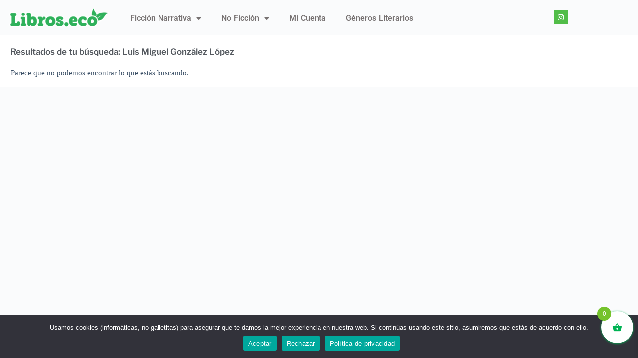

--- FILE ---
content_type: text/html; charset=UTF-8
request_url: https://libros.eco/autor/luis-miguel-gonzalez-lopez/
body_size: 26570
content:
<!doctype html>
<html lang="es">
<head>
	
	<meta charset="UTF-8">
	<meta name="viewport" content="width=device-width, initial-scale=1, maximum-scale=5, viewport-fit=cover">
	<link rel="profile" href="https://gmpg.org/xfn/11">

	<meta name='robots' content='index, follow, max-image-preview:large, max-snippet:-1, max-video-preview:-1' />
	<style>img:is([sizes="auto" i], [sizes^="auto," i]) { contain-intrinsic-size: 3000px 1500px }</style>
	
	<!-- This site is optimized with the Yoast SEO plugin v26.6 - https://yoast.com/wordpress/plugins/seo/ -->
	<title>➤ Luis Miguel González López &#8212; Catálogo de libros usados baratos &#8212; Libros Eco</title>
	<link rel="canonical" href="https://libros.eco/autor/luis-miguel-gonzalez-lopez/" />
	<meta property="og:locale" content="es_ES" />
	<meta property="og:type" content="article" />
	<meta property="og:title" content="➤ Luis Miguel González López &#8212; Catálogo de libros usados baratos &#8212; Libros Eco" />
	<meta property="og:url" content="https://libros.eco/autor/luis-miguel-gonzalez-lopez/" />
	<meta property="og:site_name" content="Libros Eco" />
	<meta name="twitter:card" content="summary_large_image" />
	<meta name="twitter:site" content="@LibrosEco" />
	<script type="application/ld+json" class="yoast-schema-graph">{"@context":"https://schema.org","@graph":[{"@type":"CollectionPage","@id":"https://libros.eco/autor/luis-miguel-gonzalez-lopez/","url":"https://libros.eco/autor/luis-miguel-gonzalez-lopez/","name":"➤ Luis Miguel González López &#8212; Catálogo de libros usados baratos &#8212; Libros Eco","isPartOf":{"@id":"https://libros.eco/#website"},"breadcrumb":{"@id":"https://libros.eco/autor/luis-miguel-gonzalez-lopez/#breadcrumb"},"inLanguage":"es"},{"@type":"BreadcrumbList","@id":"https://libros.eco/autor/luis-miguel-gonzalez-lopez/#breadcrumb","itemListElement":[{"@type":"ListItem","position":1,"name":"Portada","item":"https://libros.eco/"},{"@type":"ListItem","position":2,"name":"Luis Miguel González López"}]},{"@type":"WebSite","@id":"https://libros.eco/#website","url":"https://libros.eco/","name":"Libros Eco","description":"Tu librería online de segunda mano de confianza","publisher":{"@id":"https://libros.eco/#organization"},"potentialAction":[{"@type":"SearchAction","target":{"@type":"EntryPoint","urlTemplate":"https://libros.eco/?s={search_term_string}"},"query-input":{"@type":"PropertyValueSpecification","valueRequired":true,"valueName":"search_term_string"}}],"inLanguage":"es"},{"@type":"Organization","@id":"https://libros.eco/#organization","name":"Libros Eco","url":"https://libros.eco/","logo":{"@type":"ImageObject","inLanguage":"es","@id":"https://libros.eco/#/schema/logo/image/","url":"https://libros.eco/wp-content/uploads/2021/01/cropped-libros-eco-libros-segunda-mano.png","contentUrl":"https://libros.eco/wp-content/uploads/2021/01/cropped-libros-eco-libros-segunda-mano.png","width":536,"height":110,"caption":"Libros Eco"},"image":{"@id":"https://libros.eco/#/schema/logo/image/"},"sameAs":["https://www.facebook.com/librerialibroseco","https://x.com/LibrosEco","https://www.instagram.com/librerialibroseco/","https://myspace.com/libroseco","https://www.pinterest.es/LibrosEcoLibreria"]}]}</script>
	<!-- / Yoast SEO plugin. -->


<link rel="alternate" type="application/rss+xml" title="Libros Eco &raquo; Feed" href="https://libros.eco/feed/" />
<link rel="alternate" type="application/rss+xml" title="Libros Eco &raquo; Feed de los comentarios" href="https://libros.eco/comments/feed/" />
<link rel="alternate" type="application/rss+xml" title="Libros Eco &raquo; Luis Miguel González López Autor Feed" href="https://libros.eco/autor/luis-miguel-gonzalez-lopez/feed/" />
<link rel='stylesheet' id='wp-block-library-css' href='https://libros.eco/wp-includes/css/dist/block-library/style.min.css?ver=6.8.3' media='all' />
<style id='global-styles-inline-css'>
:root{--wp--preset--aspect-ratio--square: 1;--wp--preset--aspect-ratio--4-3: 4/3;--wp--preset--aspect-ratio--3-4: 3/4;--wp--preset--aspect-ratio--3-2: 3/2;--wp--preset--aspect-ratio--2-3: 2/3;--wp--preset--aspect-ratio--16-9: 16/9;--wp--preset--aspect-ratio--9-16: 9/16;--wp--preset--color--black: #000000;--wp--preset--color--cyan-bluish-gray: #abb8c3;--wp--preset--color--white: #ffffff;--wp--preset--color--pale-pink: #f78da7;--wp--preset--color--vivid-red: #cf2e2e;--wp--preset--color--luminous-vivid-orange: #ff6900;--wp--preset--color--luminous-vivid-amber: #fcb900;--wp--preset--color--light-green-cyan: #7bdcb5;--wp--preset--color--vivid-green-cyan: #00d084;--wp--preset--color--pale-cyan-blue: #8ed1fc;--wp--preset--color--vivid-cyan-blue: #0693e3;--wp--preset--color--vivid-purple: #9b51e0;--wp--preset--color--palette-color-1: var(--theme-palette-color-1, #2872fa);--wp--preset--color--palette-color-2: var(--theme-palette-color-2, #1559ed);--wp--preset--color--palette-color-3: var(--theme-palette-color-3, #3A4F66);--wp--preset--color--palette-color-4: var(--theme-palette-color-4, #192a3d);--wp--preset--color--palette-color-5: var(--theme-palette-color-5, #e1e8ed);--wp--preset--color--palette-color-6: var(--theme-palette-color-6, #f2f5f7);--wp--preset--color--palette-color-7: var(--theme-palette-color-7, #FAFBFC);--wp--preset--color--palette-color-8: var(--theme-palette-color-8, #ffffff);--wp--preset--gradient--vivid-cyan-blue-to-vivid-purple: linear-gradient(135deg,rgba(6,147,227,1) 0%,rgb(155,81,224) 100%);--wp--preset--gradient--light-green-cyan-to-vivid-green-cyan: linear-gradient(135deg,rgb(122,220,180) 0%,rgb(0,208,130) 100%);--wp--preset--gradient--luminous-vivid-amber-to-luminous-vivid-orange: linear-gradient(135deg,rgba(252,185,0,1) 0%,rgba(255,105,0,1) 100%);--wp--preset--gradient--luminous-vivid-orange-to-vivid-red: linear-gradient(135deg,rgba(255,105,0,1) 0%,rgb(207,46,46) 100%);--wp--preset--gradient--very-light-gray-to-cyan-bluish-gray: linear-gradient(135deg,rgb(238,238,238) 0%,rgb(169,184,195) 100%);--wp--preset--gradient--cool-to-warm-spectrum: linear-gradient(135deg,rgb(74,234,220) 0%,rgb(151,120,209) 20%,rgb(207,42,186) 40%,rgb(238,44,130) 60%,rgb(251,105,98) 80%,rgb(254,248,76) 100%);--wp--preset--gradient--blush-light-purple: linear-gradient(135deg,rgb(255,206,236) 0%,rgb(152,150,240) 100%);--wp--preset--gradient--blush-bordeaux: linear-gradient(135deg,rgb(254,205,165) 0%,rgb(254,45,45) 50%,rgb(107,0,62) 100%);--wp--preset--gradient--luminous-dusk: linear-gradient(135deg,rgb(255,203,112) 0%,rgb(199,81,192) 50%,rgb(65,88,208) 100%);--wp--preset--gradient--pale-ocean: linear-gradient(135deg,rgb(255,245,203) 0%,rgb(182,227,212) 50%,rgb(51,167,181) 100%);--wp--preset--gradient--electric-grass: linear-gradient(135deg,rgb(202,248,128) 0%,rgb(113,206,126) 100%);--wp--preset--gradient--midnight: linear-gradient(135deg,rgb(2,3,129) 0%,rgb(40,116,252) 100%);--wp--preset--gradient--juicy-peach: linear-gradient(to right, #ffecd2 0%, #fcb69f 100%);--wp--preset--gradient--young-passion: linear-gradient(to right, #ff8177 0%, #ff867a 0%, #ff8c7f 21%, #f99185 52%, #cf556c 78%, #b12a5b 100%);--wp--preset--gradient--true-sunset: linear-gradient(to right, #fa709a 0%, #fee140 100%);--wp--preset--gradient--morpheus-den: linear-gradient(to top, #30cfd0 0%, #330867 100%);--wp--preset--gradient--plum-plate: linear-gradient(135deg, #667eea 0%, #764ba2 100%);--wp--preset--gradient--aqua-splash: linear-gradient(15deg, #13547a 0%, #80d0c7 100%);--wp--preset--gradient--love-kiss: linear-gradient(to top, #ff0844 0%, #ffb199 100%);--wp--preset--gradient--new-retrowave: linear-gradient(to top, #3b41c5 0%, #a981bb 49%, #ffc8a9 100%);--wp--preset--gradient--plum-bath: linear-gradient(to top, #cc208e 0%, #6713d2 100%);--wp--preset--gradient--high-flight: linear-gradient(to right, #0acffe 0%, #495aff 100%);--wp--preset--gradient--teen-party: linear-gradient(-225deg, #FF057C 0%, #8D0B93 50%, #321575 100%);--wp--preset--gradient--fabled-sunset: linear-gradient(-225deg, #231557 0%, #44107A 29%, #FF1361 67%, #FFF800 100%);--wp--preset--gradient--arielle-smile: radial-gradient(circle 248px at center, #16d9e3 0%, #30c7ec 47%, #46aef7 100%);--wp--preset--gradient--itmeo-branding: linear-gradient(180deg, #2af598 0%, #009efd 100%);--wp--preset--gradient--deep-blue: linear-gradient(to right, #6a11cb 0%, #2575fc 100%);--wp--preset--gradient--strong-bliss: linear-gradient(to right, #f78ca0 0%, #f9748f 19%, #fd868c 60%, #fe9a8b 100%);--wp--preset--gradient--sweet-period: linear-gradient(to top, #3f51b1 0%, #5a55ae 13%, #7b5fac 25%, #8f6aae 38%, #a86aa4 50%, #cc6b8e 62%, #f18271 75%, #f3a469 87%, #f7c978 100%);--wp--preset--gradient--purple-division: linear-gradient(to top, #7028e4 0%, #e5b2ca 100%);--wp--preset--gradient--cold-evening: linear-gradient(to top, #0c3483 0%, #a2b6df 100%, #6b8cce 100%, #a2b6df 100%);--wp--preset--gradient--mountain-rock: linear-gradient(to right, #868f96 0%, #596164 100%);--wp--preset--gradient--desert-hump: linear-gradient(to top, #c79081 0%, #dfa579 100%);--wp--preset--gradient--ethernal-constance: linear-gradient(to top, #09203f 0%, #537895 100%);--wp--preset--gradient--happy-memories: linear-gradient(-60deg, #ff5858 0%, #f09819 100%);--wp--preset--gradient--grown-early: linear-gradient(to top, #0ba360 0%, #3cba92 100%);--wp--preset--gradient--morning-salad: linear-gradient(-225deg, #B7F8DB 0%, #50A7C2 100%);--wp--preset--gradient--night-call: linear-gradient(-225deg, #AC32E4 0%, #7918F2 48%, #4801FF 100%);--wp--preset--gradient--mind-crawl: linear-gradient(-225deg, #473B7B 0%, #3584A7 51%, #30D2BE 100%);--wp--preset--gradient--angel-care: linear-gradient(-225deg, #FFE29F 0%, #FFA99F 48%, #FF719A 100%);--wp--preset--gradient--juicy-cake: linear-gradient(to top, #e14fad 0%, #f9d423 100%);--wp--preset--gradient--rich-metal: linear-gradient(to right, #d7d2cc 0%, #304352 100%);--wp--preset--gradient--mole-hall: linear-gradient(-20deg, #616161 0%, #9bc5c3 100%);--wp--preset--gradient--cloudy-knoxville: linear-gradient(120deg, #fdfbfb 0%, #ebedee 100%);--wp--preset--gradient--soft-grass: linear-gradient(to top, #c1dfc4 0%, #deecdd 100%);--wp--preset--gradient--saint-petersburg: linear-gradient(135deg, #f5f7fa 0%, #c3cfe2 100%);--wp--preset--gradient--everlasting-sky: linear-gradient(135deg, #fdfcfb 0%, #e2d1c3 100%);--wp--preset--gradient--kind-steel: linear-gradient(-20deg, #e9defa 0%, #fbfcdb 100%);--wp--preset--gradient--over-sun: linear-gradient(60deg, #abecd6 0%, #fbed96 100%);--wp--preset--gradient--premium-white: linear-gradient(to top, #d5d4d0 0%, #d5d4d0 1%, #eeeeec 31%, #efeeec 75%, #e9e9e7 100%);--wp--preset--gradient--clean-mirror: linear-gradient(45deg, #93a5cf 0%, #e4efe9 100%);--wp--preset--gradient--wild-apple: linear-gradient(to top, #d299c2 0%, #fef9d7 100%);--wp--preset--gradient--snow-again: linear-gradient(to top, #e6e9f0 0%, #eef1f5 100%);--wp--preset--gradient--confident-cloud: linear-gradient(to top, #dad4ec 0%, #dad4ec 1%, #f3e7e9 100%);--wp--preset--gradient--glass-water: linear-gradient(to top, #dfe9f3 0%, white 100%);--wp--preset--gradient--perfect-white: linear-gradient(-225deg, #E3FDF5 0%, #FFE6FA 100%);--wp--preset--font-size--small: 13px;--wp--preset--font-size--medium: 20px;--wp--preset--font-size--large: clamp(22px, 1.375rem + ((1vw - 3.2px) * 0.625), 30px);--wp--preset--font-size--x-large: clamp(30px, 1.875rem + ((1vw - 3.2px) * 1.563), 50px);--wp--preset--font-size--xx-large: clamp(45px, 2.813rem + ((1vw - 3.2px) * 2.734), 80px);--wp--preset--spacing--20: 0.44rem;--wp--preset--spacing--30: 0.67rem;--wp--preset--spacing--40: 1rem;--wp--preset--spacing--50: 1.5rem;--wp--preset--spacing--60: 2.25rem;--wp--preset--spacing--70: 3.38rem;--wp--preset--spacing--80: 5.06rem;--wp--preset--shadow--natural: 6px 6px 9px rgba(0, 0, 0, 0.2);--wp--preset--shadow--deep: 12px 12px 50px rgba(0, 0, 0, 0.4);--wp--preset--shadow--sharp: 6px 6px 0px rgba(0, 0, 0, 0.2);--wp--preset--shadow--outlined: 6px 6px 0px -3px rgba(255, 255, 255, 1), 6px 6px rgba(0, 0, 0, 1);--wp--preset--shadow--crisp: 6px 6px 0px rgba(0, 0, 0, 1);}:root { --wp--style--global--content-size: var(--theme-block-max-width);--wp--style--global--wide-size: var(--theme-block-wide-max-width); }:where(body) { margin: 0; }.wp-site-blocks > .alignleft { float: left; margin-right: 2em; }.wp-site-blocks > .alignright { float: right; margin-left: 2em; }.wp-site-blocks > .aligncenter { justify-content: center; margin-left: auto; margin-right: auto; }:where(.wp-site-blocks) > * { margin-block-start: var(--theme-content-spacing); margin-block-end: 0; }:where(.wp-site-blocks) > :first-child { margin-block-start: 0; }:where(.wp-site-blocks) > :last-child { margin-block-end: 0; }:root { --wp--style--block-gap: var(--theme-content-spacing); }:root :where(.is-layout-flow) > :first-child{margin-block-start: 0;}:root :where(.is-layout-flow) > :last-child{margin-block-end: 0;}:root :where(.is-layout-flow) > *{margin-block-start: var(--theme-content-spacing);margin-block-end: 0;}:root :where(.is-layout-constrained) > :first-child{margin-block-start: 0;}:root :where(.is-layout-constrained) > :last-child{margin-block-end: 0;}:root :where(.is-layout-constrained) > *{margin-block-start: var(--theme-content-spacing);margin-block-end: 0;}:root :where(.is-layout-flex){gap: var(--theme-content-spacing);}:root :where(.is-layout-grid){gap: var(--theme-content-spacing);}.is-layout-flow > .alignleft{float: left;margin-inline-start: 0;margin-inline-end: 2em;}.is-layout-flow > .alignright{float: right;margin-inline-start: 2em;margin-inline-end: 0;}.is-layout-flow > .aligncenter{margin-left: auto !important;margin-right: auto !important;}.is-layout-constrained > .alignleft{float: left;margin-inline-start: 0;margin-inline-end: 2em;}.is-layout-constrained > .alignright{float: right;margin-inline-start: 2em;margin-inline-end: 0;}.is-layout-constrained > .aligncenter{margin-left: auto !important;margin-right: auto !important;}.is-layout-constrained > :where(:not(.alignleft):not(.alignright):not(.alignfull)){max-width: var(--wp--style--global--content-size);margin-left: auto !important;margin-right: auto !important;}.is-layout-constrained > .alignwide{max-width: var(--wp--style--global--wide-size);}body .is-layout-flex{display: flex;}.is-layout-flex{flex-wrap: wrap;align-items: center;}.is-layout-flex > :is(*, div){margin: 0;}body .is-layout-grid{display: grid;}.is-layout-grid > :is(*, div){margin: 0;}body{padding-top: 0px;padding-right: 0px;padding-bottom: 0px;padding-left: 0px;}.has-black-color{color: var(--wp--preset--color--black) !important;}.has-cyan-bluish-gray-color{color: var(--wp--preset--color--cyan-bluish-gray) !important;}.has-white-color{color: var(--wp--preset--color--white) !important;}.has-pale-pink-color{color: var(--wp--preset--color--pale-pink) !important;}.has-vivid-red-color{color: var(--wp--preset--color--vivid-red) !important;}.has-luminous-vivid-orange-color{color: var(--wp--preset--color--luminous-vivid-orange) !important;}.has-luminous-vivid-amber-color{color: var(--wp--preset--color--luminous-vivid-amber) !important;}.has-light-green-cyan-color{color: var(--wp--preset--color--light-green-cyan) !important;}.has-vivid-green-cyan-color{color: var(--wp--preset--color--vivid-green-cyan) !important;}.has-pale-cyan-blue-color{color: var(--wp--preset--color--pale-cyan-blue) !important;}.has-vivid-cyan-blue-color{color: var(--wp--preset--color--vivid-cyan-blue) !important;}.has-vivid-purple-color{color: var(--wp--preset--color--vivid-purple) !important;}.has-palette-color-1-color{color: var(--wp--preset--color--palette-color-1) !important;}.has-palette-color-2-color{color: var(--wp--preset--color--palette-color-2) !important;}.has-palette-color-3-color{color: var(--wp--preset--color--palette-color-3) !important;}.has-palette-color-4-color{color: var(--wp--preset--color--palette-color-4) !important;}.has-palette-color-5-color{color: var(--wp--preset--color--palette-color-5) !important;}.has-palette-color-6-color{color: var(--wp--preset--color--palette-color-6) !important;}.has-palette-color-7-color{color: var(--wp--preset--color--palette-color-7) !important;}.has-palette-color-8-color{color: var(--wp--preset--color--palette-color-8) !important;}.has-black-background-color{background-color: var(--wp--preset--color--black) !important;}.has-cyan-bluish-gray-background-color{background-color: var(--wp--preset--color--cyan-bluish-gray) !important;}.has-white-background-color{background-color: var(--wp--preset--color--white) !important;}.has-pale-pink-background-color{background-color: var(--wp--preset--color--pale-pink) !important;}.has-vivid-red-background-color{background-color: var(--wp--preset--color--vivid-red) !important;}.has-luminous-vivid-orange-background-color{background-color: var(--wp--preset--color--luminous-vivid-orange) !important;}.has-luminous-vivid-amber-background-color{background-color: var(--wp--preset--color--luminous-vivid-amber) !important;}.has-light-green-cyan-background-color{background-color: var(--wp--preset--color--light-green-cyan) !important;}.has-vivid-green-cyan-background-color{background-color: var(--wp--preset--color--vivid-green-cyan) !important;}.has-pale-cyan-blue-background-color{background-color: var(--wp--preset--color--pale-cyan-blue) !important;}.has-vivid-cyan-blue-background-color{background-color: var(--wp--preset--color--vivid-cyan-blue) !important;}.has-vivid-purple-background-color{background-color: var(--wp--preset--color--vivid-purple) !important;}.has-palette-color-1-background-color{background-color: var(--wp--preset--color--palette-color-1) !important;}.has-palette-color-2-background-color{background-color: var(--wp--preset--color--palette-color-2) !important;}.has-palette-color-3-background-color{background-color: var(--wp--preset--color--palette-color-3) !important;}.has-palette-color-4-background-color{background-color: var(--wp--preset--color--palette-color-4) !important;}.has-palette-color-5-background-color{background-color: var(--wp--preset--color--palette-color-5) !important;}.has-palette-color-6-background-color{background-color: var(--wp--preset--color--palette-color-6) !important;}.has-palette-color-7-background-color{background-color: var(--wp--preset--color--palette-color-7) !important;}.has-palette-color-8-background-color{background-color: var(--wp--preset--color--palette-color-8) !important;}.has-black-border-color{border-color: var(--wp--preset--color--black) !important;}.has-cyan-bluish-gray-border-color{border-color: var(--wp--preset--color--cyan-bluish-gray) !important;}.has-white-border-color{border-color: var(--wp--preset--color--white) !important;}.has-pale-pink-border-color{border-color: var(--wp--preset--color--pale-pink) !important;}.has-vivid-red-border-color{border-color: var(--wp--preset--color--vivid-red) !important;}.has-luminous-vivid-orange-border-color{border-color: var(--wp--preset--color--luminous-vivid-orange) !important;}.has-luminous-vivid-amber-border-color{border-color: var(--wp--preset--color--luminous-vivid-amber) !important;}.has-light-green-cyan-border-color{border-color: var(--wp--preset--color--light-green-cyan) !important;}.has-vivid-green-cyan-border-color{border-color: var(--wp--preset--color--vivid-green-cyan) !important;}.has-pale-cyan-blue-border-color{border-color: var(--wp--preset--color--pale-cyan-blue) !important;}.has-vivid-cyan-blue-border-color{border-color: var(--wp--preset--color--vivid-cyan-blue) !important;}.has-vivid-purple-border-color{border-color: var(--wp--preset--color--vivid-purple) !important;}.has-palette-color-1-border-color{border-color: var(--wp--preset--color--palette-color-1) !important;}.has-palette-color-2-border-color{border-color: var(--wp--preset--color--palette-color-2) !important;}.has-palette-color-3-border-color{border-color: var(--wp--preset--color--palette-color-3) !important;}.has-palette-color-4-border-color{border-color: var(--wp--preset--color--palette-color-4) !important;}.has-palette-color-5-border-color{border-color: var(--wp--preset--color--palette-color-5) !important;}.has-palette-color-6-border-color{border-color: var(--wp--preset--color--palette-color-6) !important;}.has-palette-color-7-border-color{border-color: var(--wp--preset--color--palette-color-7) !important;}.has-palette-color-8-border-color{border-color: var(--wp--preset--color--palette-color-8) !important;}.has-vivid-cyan-blue-to-vivid-purple-gradient-background{background: var(--wp--preset--gradient--vivid-cyan-blue-to-vivid-purple) !important;}.has-light-green-cyan-to-vivid-green-cyan-gradient-background{background: var(--wp--preset--gradient--light-green-cyan-to-vivid-green-cyan) !important;}.has-luminous-vivid-amber-to-luminous-vivid-orange-gradient-background{background: var(--wp--preset--gradient--luminous-vivid-amber-to-luminous-vivid-orange) !important;}.has-luminous-vivid-orange-to-vivid-red-gradient-background{background: var(--wp--preset--gradient--luminous-vivid-orange-to-vivid-red) !important;}.has-very-light-gray-to-cyan-bluish-gray-gradient-background{background: var(--wp--preset--gradient--very-light-gray-to-cyan-bluish-gray) !important;}.has-cool-to-warm-spectrum-gradient-background{background: var(--wp--preset--gradient--cool-to-warm-spectrum) !important;}.has-blush-light-purple-gradient-background{background: var(--wp--preset--gradient--blush-light-purple) !important;}.has-blush-bordeaux-gradient-background{background: var(--wp--preset--gradient--blush-bordeaux) !important;}.has-luminous-dusk-gradient-background{background: var(--wp--preset--gradient--luminous-dusk) !important;}.has-pale-ocean-gradient-background{background: var(--wp--preset--gradient--pale-ocean) !important;}.has-electric-grass-gradient-background{background: var(--wp--preset--gradient--electric-grass) !important;}.has-midnight-gradient-background{background: var(--wp--preset--gradient--midnight) !important;}.has-juicy-peach-gradient-background{background: var(--wp--preset--gradient--juicy-peach) !important;}.has-young-passion-gradient-background{background: var(--wp--preset--gradient--young-passion) !important;}.has-true-sunset-gradient-background{background: var(--wp--preset--gradient--true-sunset) !important;}.has-morpheus-den-gradient-background{background: var(--wp--preset--gradient--morpheus-den) !important;}.has-plum-plate-gradient-background{background: var(--wp--preset--gradient--plum-plate) !important;}.has-aqua-splash-gradient-background{background: var(--wp--preset--gradient--aqua-splash) !important;}.has-love-kiss-gradient-background{background: var(--wp--preset--gradient--love-kiss) !important;}.has-new-retrowave-gradient-background{background: var(--wp--preset--gradient--new-retrowave) !important;}.has-plum-bath-gradient-background{background: var(--wp--preset--gradient--plum-bath) !important;}.has-high-flight-gradient-background{background: var(--wp--preset--gradient--high-flight) !important;}.has-teen-party-gradient-background{background: var(--wp--preset--gradient--teen-party) !important;}.has-fabled-sunset-gradient-background{background: var(--wp--preset--gradient--fabled-sunset) !important;}.has-arielle-smile-gradient-background{background: var(--wp--preset--gradient--arielle-smile) !important;}.has-itmeo-branding-gradient-background{background: var(--wp--preset--gradient--itmeo-branding) !important;}.has-deep-blue-gradient-background{background: var(--wp--preset--gradient--deep-blue) !important;}.has-strong-bliss-gradient-background{background: var(--wp--preset--gradient--strong-bliss) !important;}.has-sweet-period-gradient-background{background: var(--wp--preset--gradient--sweet-period) !important;}.has-purple-division-gradient-background{background: var(--wp--preset--gradient--purple-division) !important;}.has-cold-evening-gradient-background{background: var(--wp--preset--gradient--cold-evening) !important;}.has-mountain-rock-gradient-background{background: var(--wp--preset--gradient--mountain-rock) !important;}.has-desert-hump-gradient-background{background: var(--wp--preset--gradient--desert-hump) !important;}.has-ethernal-constance-gradient-background{background: var(--wp--preset--gradient--ethernal-constance) !important;}.has-happy-memories-gradient-background{background: var(--wp--preset--gradient--happy-memories) !important;}.has-grown-early-gradient-background{background: var(--wp--preset--gradient--grown-early) !important;}.has-morning-salad-gradient-background{background: var(--wp--preset--gradient--morning-salad) !important;}.has-night-call-gradient-background{background: var(--wp--preset--gradient--night-call) !important;}.has-mind-crawl-gradient-background{background: var(--wp--preset--gradient--mind-crawl) !important;}.has-angel-care-gradient-background{background: var(--wp--preset--gradient--angel-care) !important;}.has-juicy-cake-gradient-background{background: var(--wp--preset--gradient--juicy-cake) !important;}.has-rich-metal-gradient-background{background: var(--wp--preset--gradient--rich-metal) !important;}.has-mole-hall-gradient-background{background: var(--wp--preset--gradient--mole-hall) !important;}.has-cloudy-knoxville-gradient-background{background: var(--wp--preset--gradient--cloudy-knoxville) !important;}.has-soft-grass-gradient-background{background: var(--wp--preset--gradient--soft-grass) !important;}.has-saint-petersburg-gradient-background{background: var(--wp--preset--gradient--saint-petersburg) !important;}.has-everlasting-sky-gradient-background{background: var(--wp--preset--gradient--everlasting-sky) !important;}.has-kind-steel-gradient-background{background: var(--wp--preset--gradient--kind-steel) !important;}.has-over-sun-gradient-background{background: var(--wp--preset--gradient--over-sun) !important;}.has-premium-white-gradient-background{background: var(--wp--preset--gradient--premium-white) !important;}.has-clean-mirror-gradient-background{background: var(--wp--preset--gradient--clean-mirror) !important;}.has-wild-apple-gradient-background{background: var(--wp--preset--gradient--wild-apple) !important;}.has-snow-again-gradient-background{background: var(--wp--preset--gradient--snow-again) !important;}.has-confident-cloud-gradient-background{background: var(--wp--preset--gradient--confident-cloud) !important;}.has-glass-water-gradient-background{background: var(--wp--preset--gradient--glass-water) !important;}.has-perfect-white-gradient-background{background: var(--wp--preset--gradient--perfect-white) !important;}.has-small-font-size{font-size: var(--wp--preset--font-size--small) !important;}.has-medium-font-size{font-size: var(--wp--preset--font-size--medium) !important;}.has-large-font-size{font-size: var(--wp--preset--font-size--large) !important;}.has-x-large-font-size{font-size: var(--wp--preset--font-size--x-large) !important;}.has-xx-large-font-size{font-size: var(--wp--preset--font-size--xx-large) !important;}
:root :where(.wp-block-pullquote){font-size: clamp(0.984em, 0.984rem + ((1vw - 0.2em) * 0.645), 1.5em);line-height: 1.6;}
</style>
<link rel='stylesheet' id='cookie-notice-front-css' href='https://libros.eco/wp-content/plugins/cookie-notice/css/front.min.css?ver=2.5.11' media='all' />
<style id='woocommerce-inline-inline-css'>
.woocommerce form .form-row .required { visibility: visible; }
</style>
<link rel='stylesheet' id='xoo-wsc-fonts-css' href='https://libros.eco/wp-content/plugins/side-cart-woocommerce/assets/css/xoo-wsc-fonts.css?ver=2.7.2' media='all' />
<link rel='stylesheet' id='xoo-wsc-style-css' href='https://libros.eco/wp-content/plugins/side-cart-woocommerce/assets/css/xoo-wsc-style.css?ver=2.7.2' media='all' />
<style id='xoo-wsc-style-inline-css'>



 

.xoo-wsc-footer{
	background-color: #ffffff;
	color: #000000;
	padding: 10px 20px;
	box-shadow: 0 -1px 10px #0000001a;
}

.xoo-wsc-footer, .xoo-wsc-footer a, .xoo-wsc-footer .amount{
	font-size: 18px;
}

.xoo-wsc-btn .amount{
	color: #828282}

.xoo-wsc-btn:hover .amount{
	color: #000000;
}

.xoo-wsc-ft-buttons-cont{
	grid-template-columns: auto;
}

.xoo-wsc-basket{
	bottom: 20px;
	right: 0px;
	background-color: #ffffff;
	color: #00b354;
	box-shadow: 0 1px 4px 0;
	border-radius: 50%;
	display: flex;
	width: 64px;
	height: 64px;
}


.xoo-wsc-bki{
	font-size: 20px}

.xoo-wsc-items-count{
	top: -9px;
	left: -8px;
}

.xoo-wsc-items-count, .xoo-wsch-items-count{
	background-color: #75c32c;
	color: #ffffff;
}

.xoo-wsc-container, .xoo-wsc-slider{
	max-width: 320px;
	right: -320px;
	top: 0;bottom: 0;
	bottom: 0;
	font-family: }


.xoo-wsc-cart-active .xoo-wsc-container, .xoo-wsc-slider-active .xoo-wsc-slider{
	right: 0;
}


.xoo-wsc-cart-active .xoo-wsc-basket{
	right: 320px;
}

.xoo-wsc-slider{
	right: -320px;
}

span.xoo-wsch-close {
    font-size: 20px;
}

	.xoo-wsch-top{
		justify-content: center;
	}
	span.xoo-wsch-close {
	    right: 10px;
	}

.xoo-wsch-text{
	font-size: 20px;
}

.xoo-wsc-header{
	color: #000000;
	background-color: #ffffff;
	border-bottom: 2px solid #eee;
	padding: 15px 15px;
}


.xoo-wsc-body{
	background-color: #ffffff;
}

.xoo-wsc-products:not(.xoo-wsc-pattern-card), .xoo-wsc-products:not(.xoo-wsc-pattern-card) span.amount, .xoo-wsc-products:not(.xoo-wsc-pattern-card) a{
	font-size: 16px;
	color: #000000;
}

.xoo-wsc-products:not(.xoo-wsc-pattern-card) .xoo-wsc-product{
	padding: 20px 15px;
	margin: 0;
	border-radius: 0px;
	box-shadow: 0 0;
	background-color: transparent;
}

.xoo-wsc-sum-col{
	justify-content: center;
}


/** Shortcode **/
.xoo-wsc-sc-count{
	background-color: #000000;
	color: #ffffff;
}

.xoo-wsc-sc-bki{
	font-size: 28px;
	color: #000000;
}
.xoo-wsc-sc-cont{
	color: #000000;
}

.added_to_cart{
	display: none!important;
}

.xoo-wsc-product dl.variation {
	display: block;
}


.xoo-wsc-product-cont{
	padding: 10px 10px;
}

.xoo-wsc-products:not(.xoo-wsc-pattern-card) .xoo-wsc-img-col{
	width: 30%;
}

.xoo-wsc-pattern-card .xoo-wsc-img-col img{
	max-width: 100%;
	height: auto;
}

.xoo-wsc-products:not(.xoo-wsc-pattern-card) .xoo-wsc-sum-col{
	width: 70%;
}

.xoo-wsc-pattern-card .xoo-wsc-product-cont{
	width: 50% 
}

@media only screen and (max-width: 600px) {
	.xoo-wsc-pattern-card .xoo-wsc-product-cont  {
		width: 50%;
	}
}


.xoo-wsc-pattern-card .xoo-wsc-product{
	border: 0;
	box-shadow: 0px 10px 15px -12px #0000001a;
}


.xoo-wsc-sm-front{
	background-color: #eee;
}
.xoo-wsc-pattern-card, .xoo-wsc-sm-front{
	border-bottom-left-radius: 5px;
	border-bottom-right-radius: 5px;
}
.xoo-wsc-pattern-card, .xoo-wsc-img-col img, .xoo-wsc-img-col, .xoo-wsc-sm-back-cont{
	border-top-left-radius: 5px;
	border-top-right-radius: 5px;
}
.xoo-wsc-sm-back{
	background-color: #fff;
}
.xoo-wsc-pattern-card, .xoo-wsc-pattern-card a, .xoo-wsc-pattern-card .amount{
	font-size: 16px;
}

.xoo-wsc-sm-front, .xoo-wsc-sm-front a, .xoo-wsc-sm-front .amount{
	color: #000;
}

.xoo-wsc-sm-back, .xoo-wsc-sm-back a, .xoo-wsc-sm-back .amount{
	color: #000;
}


.magictime {
    animation-duration: 0.5s;
}



span.xoo-wsch-items-count{
	height: 20px;
	line-height: 20px;
	width: 20px;
}

span.xoo-wsch-icon{
	font-size: 30px
}

.xoo-wsc-smr-del{
	font-size: 16px
}
</style>
<link rel='stylesheet' id='ct-main-styles-css' href='https://libros.eco/wp-content/themes/blocksy/static/bundle/main.min.css?ver=2.1.23' media='all' />
<link rel='stylesheet' id='ct-woocommerce-styles-css' href='https://libros.eco/wp-content/themes/blocksy/static/bundle/woocommerce.min.css?ver=2.1.23' media='all' />
<link rel='stylesheet' id='ct-page-title-styles-css' href='https://libros.eco/wp-content/themes/blocksy/static/bundle/page-title.min.css?ver=2.1.23' media='all' />
<link rel='stylesheet' id='ct-elementor-styles-css' href='https://libros.eco/wp-content/themes/blocksy/static/bundle/elementor-frontend.min.css?ver=2.1.23' media='all' />
<link rel='stylesheet' id='ct-elementor-woocommerce-styles-css' href='https://libros.eco/wp-content/themes/blocksy/static/bundle/elementor-woocommerce-frontend.min.css?ver=2.1.23' media='all' />
<link rel='stylesheet' id='elementor-frontend-css' href='https://libros.eco/wp-content/plugins/elementor/assets/css/frontend.min.css?ver=3.34.0' media='all' />
<style id='elementor-frontend-inline-css'>
.elementor-kit-4235{--e-global-color-primary:#436A4F;--e-global-color-secondary:#54595F;--e-global-color-text:#7A7A7A;--e-global-color-accent:#61CE70;--e-global-color-31240a1f:#EFF7F9;--e-global-color-742aecbb:#F8F6F3;--e-global-color-30464529:#8BC34A;--e-global-color-52c983b3:#001524;--e-global-color-3ce079cc:#7BAF42;--e-global-color-7831cfda:#333333;--e-global-color-31b2b0f3:#FFF;--e-global-color-818b942:#2FB15B;--e-global-color-be411e2:#54595f;--e-global-color-b819e73:#75C32C;--e-global-typography-primary-font-family:"Roboto";--e-global-typography-primary-font-weight:600;--e-global-typography-secondary-font-family:"Roboto Slab";--e-global-typography-secondary-font-weight:400;--e-global-typography-text-font-family:"Roboto";--e-global-typography-text-font-weight:400;--e-global-typography-accent-font-family:"Roboto";--e-global-typography-accent-font-weight:500;font-size:15px;}.elementor-kit-4235 e-page-transition{background-color:#FFBC7D;}.elementor-kit-4235 a{color:var( --e-global-color-818b942 );}.elementor-kit-4235 button,.elementor-kit-4235 input[type="button"],.elementor-kit-4235 input[type="submit"],.elementor-kit-4235 .elementor-button{border-radius:0px 0px 0px 0px;}.elementor-section.elementor-section-boxed > .elementor-container{max-width:1200px;}.e-con{--container-max-width:1200px;}.elementor-widget:not(:last-child){margin-block-end:15px;}.elementor-element{--widgets-spacing:15px 15px;--widgets-spacing-row:15px;--widgets-spacing-column:15px;}{}h1.entry-title{display:var(--page-title-display);}@media(max-width:1024px){.elementor-section.elementor-section-boxed > .elementor-container{max-width:1024px;}.e-con{--container-max-width:1024px;}}@media(max-width:767px){.elementor-kit-4235{font-size:16px;}.elementor-section.elementor-section-boxed > .elementor-container{max-width:767px;}.e-con{--container-max-width:767px;}}
.elementor-80167 .elementor-element.elementor-element-f878f54 > .elementor-container > .elementor-column > .elementor-widget-wrap{align-content:flex-end;align-items:flex-end;}.elementor-80167 .elementor-element.elementor-element-f878f54 > .elementor-background-overlay{opacity:0;}.elementor-80167 .elementor-element.elementor-element-f878f54 .elementor-heading-title{color:#30B15B;}.elementor-80167 .elementor-element.elementor-element-f878f54{color:var( --e-global-color-accent );padding:4px 4px 4px 4px;z-index:1000;}.elementor-80167 .elementor-element.elementor-element-079e006.elementor-column > .elementor-widget-wrap{justify-content:center;}.elementor-80167 .elementor-element.elementor-element-c6046c5{text-align:center;}.elementor-80167 .elementor-element.elementor-element-55a1765 > .elementor-element-populated{transition:background 0.3s, border 0.3s, border-radius 0.3s, box-shadow 0.3s;}.elementor-80167 .elementor-element.elementor-element-55a1765 > .elementor-element-populated > .elementor-background-overlay{transition:background 0.3s, border-radius 0.3s, opacity 0.3s;}.elementor-80167 .elementor-element.elementor-element-55a1765 .elementor-element-populated .elementor-heading-title{color:#30B15B;}.elementor-80167 .elementor-element.elementor-element-893a090{width:var( --container-widget-width, 100% );max-width:100%;--container-widget-width:100%;--container-widget-flex-grow:0;}.elementor-80167 .elementor-element.elementor-element-893a090 > .elementor-widget-container{margin:-3px -3px -3px -3px;}.elementor-80167 .elementor-element.elementor-element-893a090 .elementor-nav-menu .elementor-item{font-family:"Roboto", Sans-serif;font-size:16px;font-weight:600;text-transform:capitalize;word-spacing:1px;}.elementor-80167 .elementor-element.elementor-element-893a090 .elementor-nav-menu--main .elementor-item{color:#777272;fill:#777272;}.elementor-80167 .elementor-element.elementor-element-893a090 .elementor-nav-menu--main .elementor-item:hover,
					.elementor-80167 .elementor-element.elementor-element-893a090 .elementor-nav-menu--main .elementor-item.elementor-item-active,
					.elementor-80167 .elementor-element.elementor-element-893a090 .elementor-nav-menu--main .elementor-item.highlighted,
					.elementor-80167 .elementor-element.elementor-element-893a090 .elementor-nav-menu--main .elementor-item:focus{color:#30B15B;fill:#30B15B;}.elementor-80167 .elementor-element.elementor-element-893a090 .elementor-nav-menu--main .elementor-item.elementor-item-active{color:#30B15B;}.elementor-80167 .elementor-element.elementor-element-893a090 .e--pointer-framed .elementor-item:before{border-width:0px;}.elementor-80167 .elementor-element.elementor-element-893a090 .e--pointer-framed.e--animation-draw .elementor-item:before{border-width:0 0 0px 0px;}.elementor-80167 .elementor-element.elementor-element-893a090 .e--pointer-framed.e--animation-draw .elementor-item:after{border-width:0px 0px 0 0;}.elementor-80167 .elementor-element.elementor-element-893a090 .e--pointer-framed.e--animation-corners .elementor-item:before{border-width:0px 0 0 0px;}.elementor-80167 .elementor-element.elementor-element-893a090 .e--pointer-framed.e--animation-corners .elementor-item:after{border-width:0 0px 0px 0;}.elementor-80167 .elementor-element.elementor-element-893a090 .e--pointer-underline .elementor-item:after,
					 .elementor-80167 .elementor-element.elementor-element-893a090 .e--pointer-overline .elementor-item:before,
					 .elementor-80167 .elementor-element.elementor-element-893a090 .e--pointer-double-line .elementor-item:before,
					 .elementor-80167 .elementor-element.elementor-element-893a090 .e--pointer-double-line .elementor-item:after{height:0px;}.elementor-bc-flex-widget .elementor-80167 .elementor-element.elementor-element-d03262d.elementor-column .elementor-widget-wrap{align-items:center;}.elementor-80167 .elementor-element.elementor-element-d03262d.elementor-column.elementor-element[data-element_type="column"] > .elementor-widget-wrap.elementor-element-populated{align-content:center;align-items:center;}.elementor-80167 .elementor-element.elementor-element-d03262d.elementor-column > .elementor-widget-wrap{justify-content:center;}.elementor-80167 .elementor-element.elementor-element-ae2b698 .elementor-repeater-item-6f096cf.elementor-social-icon{background-color:#51BD48;}.elementor-80167 .elementor-element.elementor-element-ae2b698{--grid-template-columns:repeat(0, auto);width:var( --container-widget-width, 200% );max-width:200%;--container-widget-width:200%;--container-widget-flex-grow:0;--icon-size:14px;--grid-column-gap:5px;--grid-row-gap:0px;}.elementor-80167 .elementor-element.elementor-element-ae2b698 .elementor-widget-container{text-align:center;}.elementor-theme-builder-content-area{height:400px;}.elementor-location-header:before, .elementor-location-footer:before{content:"";display:table;clear:both;}@media(max-width:767px){.elementor-80167 .elementor-element.elementor-element-f878f54{padding:0px 0px 0px 0px;}.elementor-80167 .elementor-element.elementor-element-079e006{width:40%;}.elementor-bc-flex-widget .elementor-80167 .elementor-element.elementor-element-079e006.elementor-column .elementor-widget-wrap{align-items:center;}.elementor-80167 .elementor-element.elementor-element-079e006.elementor-column.elementor-element[data-element_type="column"] > .elementor-widget-wrap.elementor-element-populated{align-content:center;align-items:center;}.elementor-80167 .elementor-element.elementor-element-079e006.elementor-column > .elementor-widget-wrap{justify-content:center;}.elementor-80167 .elementor-element.elementor-element-55a1765{width:20%;}.elementor-80167 .elementor-element.elementor-element-d03262d{width:40%;}}@media(min-width:768px){.elementor-80167 .elementor-element.elementor-element-079e006{width:19.2%;}.elementor-80167 .elementor-element.elementor-element-55a1765{width:67.893%;}.elementor-80167 .elementor-element.elementor-element-d03262d{width:12.573%;}}@media(max-width:1024px) and (min-width:768px){.elementor-80167 .elementor-element.elementor-element-55a1765{width:69%;}.elementor-80167 .elementor-element.elementor-element-d03262d{width:10%;}}/* Start custom CSS for section, class: .elementor-element-f878f54 *//* -- Changing the menu background on scroll effect -- */

.elementor-sticky--effects  {
   background: #ffff!important; /* change the background color here*/
   color: #ffff
}

.elementor-sticky--effects .sticky-menu-items ul li a /* change the menu text color here*/ {
   color: #fff!important;
}

.elementor-sticky--effects, .sticky-menu-items ul li a {
  transition: .5s all ease-in-out;
}/* End custom CSS */
.elementor-80471 .elementor-element.elementor-element-e4ebe21:not(.elementor-motion-effects-element-type-background), .elementor-80471 .elementor-element.elementor-element-e4ebe21 > .elementor-motion-effects-container > .elementor-motion-effects-layer{background-color:var( --e-global-color-31b2b0f3 );}.elementor-80471 .elementor-element.elementor-element-e4ebe21{transition:background 0.3s, border 0.3s, border-radius 0.3s, box-shadow 0.3s;}.elementor-80471 .elementor-element.elementor-element-e4ebe21 > .elementor-background-overlay{transition:background 0.3s, border-radius 0.3s, opacity 0.3s;}.elementor-80471 .elementor-element.elementor-element-ef3f10d:not(.elementor-motion-effects-element-type-background), .elementor-80471 .elementor-element.elementor-element-ef3f10d > .elementor-motion-effects-container > .elementor-motion-effects-layer{background-color:var( --e-global-color-31b2b0f3 );}.elementor-80471 .elementor-element.elementor-element-ef3f10d{transition:background 0.3s, border 0.3s, border-radius 0.3s, box-shadow 0.3s;padding:0px 0px 0px 0px;}.elementor-80471 .elementor-element.elementor-element-ef3f10d > .elementor-background-overlay{transition:background 0.3s, border-radius 0.3s, opacity 0.3s;}.elementor-80471 .elementor-element.elementor-element-fb2508e > .elementor-element-populated{padding:0px 600px 0px 0px;}.elementor-80471 .elementor-element.elementor-element-0274caf > .elementor-widget-container{margin:0px 0px 0px 0px;padding:15px 0px 0px 11px;}.elementor-80471 .elementor-element.elementor-element-0274caf{text-align:start;}.elementor-80471 .elementor-element.elementor-element-0274caf .elementor-heading-title{font-family:"Libre Franklin", Sans-serif;font-size:17px;font-weight:600;color:var( --e-global-color-secondary );}.elementor-80471 .elementor-element.elementor-element-5d0bd0d > .elementor-container > .elementor-column > .elementor-widget-wrap{align-content:flex-start;align-items:flex-start;}.elementor-80471 .elementor-element.elementor-element-5d0bd0d:not(.elementor-motion-effects-element-type-background), .elementor-80471 .elementor-element.elementor-element-5d0bd0d > .elementor-motion-effects-container > .elementor-motion-effects-layer{background-color:var( --e-global-color-31b2b0f3 );}.elementor-80471 .elementor-element.elementor-element-5d0bd0d{transition:background 0.3s, border 0.3s, border-radius 0.3s, box-shadow 0.3s;padding:15px 0px 0px 0px;}.elementor-80471 .elementor-element.elementor-element-5d0bd0d > .elementor-background-overlay{transition:background 0.3s, border-radius 0.3s, opacity 0.3s;}.elementor-80471 .elementor-element.elementor-element-b6fcaf9 > .elementor-element-populated{padding:10px 10px 10px 12px;}.elementor-80471 .elementor-element.elementor-element-d4ec5ef.elementor-wc-products ul.products li.product{text-align:left;--button-align-display:flex;--button-align-direction:column;--button-align-justify:space-between;border-radius:0px;}.elementor-80471 .elementor-element.elementor-element-d4ec5ef{width:var( --container-widget-width, 99.914% );max-width:99.914%;--container-widget-width:99.914%;--container-widget-flex-grow:0;z-index:0;}.elementor-80471 .elementor-element.elementor-element-d4ec5ef.elementor-wc-products  ul.products{grid-column-gap:16px;grid-row-gap:50px;}.elementor-80471 .elementor-element.elementor-element-d4ec5ef.elementor-wc-products ul.products li.product .woocommerce-loop-product__title{color:#333333;}.elementor-80471 .elementor-element.elementor-element-d4ec5ef.elementor-wc-products ul.products li.product .woocommerce-loop-category__title{color:#333333;}.elementor-80471 .elementor-element.elementor-element-d4ec5ef.elementor-wc-products ul.products li.product .woocommerce-loop-product__title, .elementor-80471 .elementor-element.elementor-element-d4ec5ef.elementor-wc-products ul.products li.product .woocommerce-loop-category__title{font-family:"Libre Franklin", Sans-serif;font-size:16px;font-weight:600;}.elementor-80471 .elementor-element.elementor-element-d4ec5ef.elementor-wc-products ul.products li.product .price{color:#54595F;font-family:"Libre Franklin", Sans-serif;font-weight:500;}.elementor-80471 .elementor-element.elementor-element-d4ec5ef.elementor-wc-products ul.products li.product .price ins{color:#54595F;}.elementor-80471 .elementor-element.elementor-element-d4ec5ef.elementor-wc-products ul.products li.product .price ins .amount{color:#54595F;}.elementor-80471 .elementor-element.elementor-element-d4ec5ef.elementor-wc-products ul.products li.product .button{color:var( --e-global-color-31b2b0f3 );background-color:#2FB15B;font-family:"Libre Franklin", Sans-serif;font-size:14px;font-weight:400;text-transform:none;line-height:1.3em;border-style:solid;border-width:2px 2px 2px 2px;border-radius:0px 0px 0px 0px;padding:9px 25px 09px 25px;margin-top:2px;}.elementor-80471 .elementor-element.elementor-element-d4ec5ef.elementor-wc-products ul.products li.product .button:hover{color:var( --e-global-color-818b942 );background-color:var( --e-global-color-31b2b0f3 );border-color:var( --e-global-color-818b942 );}.elementor-80471 .elementor-element.elementor-element-d4ec5ef.elementor-wc-products .added_to_cart{color:var( --e-global-color-818b942 );}.elementor-80471 .elementor-element.elementor-element-d4ec5ef nav.woocommerce-pagination{margin-top:75px;font-family:"Libre Franklin", Sans-serif;font-size:13px;}.elementor-80471 .elementor-element.elementor-element-d4ec5ef nav.woocommerce-pagination ul{border-color:var( --e-global-color-text );}.elementor-80471 .elementor-element.elementor-element-d4ec5ef nav.woocommerce-pagination ul li{border-right-color:var( --e-global-color-text );border-left-color:var( --e-global-color-text );}.elementor-80471 .elementor-element.elementor-element-d4ec5ef nav.woocommerce-pagination ul li a, .elementor-80471 .elementor-element.elementor-element-d4ec5ef nav.woocommerce-pagination ul li span{padding:9px;}.elementor-80471 .elementor-element.elementor-element-d4ec5ef nav.woocommerce-pagination ul li a{color:var( --e-global-color-secondary );}.elementor-80471 .elementor-element.elementor-element-d4ec5ef nav.woocommerce-pagination ul li a:hover{color:var( --e-global-color-31b2b0f3 );background-color:var( --e-global-color-b819e73 );}.elementor-80471 .elementor-element.elementor-element-d4ec5ef nav.woocommerce-pagination ul li span.current{color:var( --e-global-color-31b2b0f3 );background-color:var( --e-global-color-818b942 );}.elementor-80471 .elementor-element.elementor-element-d4ec5ef.elementor-wc-products ul.products li.product span.onsale{display:block;background-color:var( --e-global-color-818b942 );font-family:"Libre Franklin", Sans-serif;}@media(max-width:1024px){.elementor-80471 .elementor-element.elementor-element-fb2508e > .elementor-element-populated{padding:0px 190px 0px 0px;}.elementor-80471 .elementor-element.elementor-element-d4ec5ef.elementor-wc-products  ul.products{grid-column-gap:20px;grid-row-gap:40px;}}@media(max-width:767px){.elementor-80471 .elementor-element.elementor-element-ef3f10d > .elementor-container{max-width:500px;}.elementor-80471 .elementor-element.elementor-element-fb2508e > .elementor-element-populated{padding:10px 10px 10px 10px;}.elementor-80471 .elementor-element.elementor-element-0274caf > .elementor-widget-container{margin:0px 0px 0px 0px;padding:0px 0px 0px 0px;}.elementor-80471 .elementor-element.elementor-element-0274caf{text-align:start;}.elementor-80471 .elementor-element.elementor-element-5d0bd0d{margin-top:-11px;margin-bottom:0px;padding:0px 0px 0px 0px;}.elementor-80471 .elementor-element.elementor-element-b6fcaf9 > .elementor-element-populated{padding:10px 10px 10px 10px;}.elementor-80471 .elementor-element.elementor-element-d4ec5ef.elementor-wc-products ul.products li.product{text-align:center;}.elementor-80471 .elementor-element.elementor-element-d4ec5ef.elementor-wc-products  ul.products{grid-column-gap:20px;grid-row-gap:40px;}}/* Start custom CSS for wc-archive-products, class: .elementor-element-d4ec5ef */.add-to-wishlist-before_image .yith-wcwl-add-to-wishlist i {
    font-size: 1.2rem;
    margin: 0;
}





@media (max-width: 481px){body .elementor-element .woocommerce .woocommerce-result-count {
   margin-top: 30px;
   display:none;
}

    

.woocommerce .woocommerce-ordering select, .woocommerce-page .woocommerce-ordering select{
font-size: 12px;
margin-top: 10px;
}/* End custom CSS */
</style>
<link rel='stylesheet' id='widget-image-css' href='https://libros.eco/wp-content/plugins/elementor/assets/css/widget-image.min.css?ver=3.34.0' media='all' />
<link rel='stylesheet' id='widget-nav-menu-css' href='https://libros.eco/wp-content/plugins/elementor-pro/assets/css/widget-nav-menu.min.css?ver=3.34.0' media='all' />
<link rel='stylesheet' id='e-motion-fx-css' href='https://libros.eco/wp-content/plugins/elementor-pro/assets/css/modules/motion-fx.min.css?ver=3.34.0' media='all' />
<link rel='stylesheet' id='widget-social-icons-css' href='https://libros.eco/wp-content/plugins/elementor/assets/css/widget-social-icons.min.css?ver=3.34.0' media='all' />
<link rel='stylesheet' id='e-apple-webkit-css' href='https://libros.eco/wp-content/plugins/elementor/assets/css/conditionals/apple-webkit.min.css?ver=3.34.0' media='all' />
<link rel='stylesheet' id='e-sticky-css' href='https://libros.eco/wp-content/plugins/elementor-pro/assets/css/modules/sticky.min.css?ver=3.34.0' media='all' />
<link rel='stylesheet' id='widget-heading-css' href='https://libros.eco/wp-content/plugins/elementor/assets/css/widget-heading.min.css?ver=3.34.0' media='all' />
<link rel='stylesheet' id='widget-woocommerce-products-css' href='https://libros.eco/wp-content/plugins/elementor-pro/assets/css/widget-woocommerce-products.min.css?ver=3.34.0' media='all' />
<link rel='stylesheet' id='widget-woocommerce-products-archive-css' href='https://libros.eco/wp-content/plugins/elementor-pro/assets/css/widget-woocommerce-products-archive.min.css?ver=3.34.0' media='all' />
<link rel='stylesheet' id='elementor-icons-css' href='https://libros.eco/wp-content/plugins/elementor/assets/lib/eicons/css/elementor-icons.min.css?ver=5.45.0' media='all' />
<link rel='stylesheet' id='font-awesome-5-all-css' href='https://libros.eco/wp-content/plugins/elementor/assets/lib/font-awesome/css/all.min.css?ver=3.34.0' media='all' />
<link rel='stylesheet' id='font-awesome-4-shim-css' href='https://libros.eco/wp-content/plugins/elementor/assets/lib/font-awesome/css/v4-shims.min.css?ver=3.34.0' media='all' />
<link rel='stylesheet' id='eael-general-css' href='https://libros.eco/wp-content/plugins/essential-addons-for-elementor-lite/assets/front-end/css/view/general.min.css?ver=6.5.4' media='all' />
<link rel='stylesheet' id='elementor-gf-local-roboto-css' href='https://libros.eco/wp-content/uploads/elementor/google-fonts/css/roboto.css?ver=1743431484' media='all' />
<link rel='stylesheet' id='elementor-gf-local-robotoslab-css' href='https://libros.eco/wp-content/uploads/elementor/google-fonts/css/robotoslab.css?ver=1743431752' media='all' />
<link rel='stylesheet' id='elementor-gf-local-librefranklin-css' href='https://libros.eco/wp-content/uploads/elementor/google-fonts/css/librefranklin.css?ver=1743432068' media='all' />
<link rel='stylesheet' id='elementor-icons-shared-0-css' href='https://libros.eco/wp-content/plugins/elementor/assets/lib/font-awesome/css/fontawesome.min.css?ver=5.15.3' media='all' />
<link rel='stylesheet' id='elementor-icons-fa-solid-css' href='https://libros.eco/wp-content/plugins/elementor/assets/lib/font-awesome/css/solid.min.css?ver=5.15.3' media='all' />
<link rel='stylesheet' id='elementor-icons-fa-brands-css' href='https://libros.eco/wp-content/plugins/elementor/assets/lib/font-awesome/css/brands.min.css?ver=5.15.3' media='all' />
<script src="https://libros.eco/wp-includes/js/jquery/jquery.min.js?ver=3.7.1" id="jquery-core-js"></script>
<script src="https://libros.eco/wp-includes/js/jquery/jquery-migrate.min.js?ver=3.4.1" id="jquery-migrate-js"></script>
<script src="https://libros.eco/wp-content/plugins/woocommerce/assets/js/jquery-blockui/jquery.blockUI.min.js?ver=2.7.0-wc.10.4.3" id="wc-jquery-blockui-js" defer data-wp-strategy="defer"></script>
<script id="wc-add-to-cart-js-extra">
var wc_add_to_cart_params = {"ajax_url":"\/wp-admin\/admin-ajax.php","wc_ajax_url":"\/?wc-ajax=%%endpoint%%","i18n_view_cart":"Ver carrito","cart_url":"https:\/\/libros.eco\/carrito\/","is_cart":"","cart_redirect_after_add":"no"};
</script>
<script src="https://libros.eco/wp-content/plugins/woocommerce/assets/js/frontend/add-to-cart.min.js?ver=10.4.3" id="wc-add-to-cart-js" defer data-wp-strategy="defer"></script>
<script src="https://libros.eco/wp-content/plugins/woocommerce/assets/js/js-cookie/js.cookie.min.js?ver=2.1.4-wc.10.4.3" id="wc-js-cookie-js" defer data-wp-strategy="defer"></script>
<script id="woocommerce-js-extra">
var woocommerce_params = {"ajax_url":"\/wp-admin\/admin-ajax.php","wc_ajax_url":"\/?wc-ajax=%%endpoint%%","i18n_password_show":"Mostrar contrase\u00f1a","i18n_password_hide":"Ocultar contrase\u00f1a"};
</script>
<script src="https://libros.eco/wp-content/plugins/woocommerce/assets/js/frontend/woocommerce.min.js?ver=10.4.3" id="woocommerce-js" defer data-wp-strategy="defer"></script>
<script src="https://libros.eco/wp-content/plugins/elementor/assets/lib/font-awesome/js/v4-shims.min.js?ver=3.34.0" id="font-awesome-4-shim-js"></script>
<link rel="https://api.w.org/" href="https://libros.eco/wp-json/" /><link rel="EditURI" type="application/rsd+xml" title="RSD" href="https://libros.eco/xmlrpc.php?rsd" />
<meta name="generator" content="WordPress 6.8.3" />
<meta name="generator" content="WooCommerce 10.4.3" />
<!-- Google site verification - Google for WooCommerce -->
<meta name="google-site-verification" content="KBVbRcQrJ3PuvTO_qyT5OxNNMopm6V1Dp5QwVYzerUY" />
<noscript><link rel='stylesheet' href='https://libros.eco/wp-content/themes/blocksy/static/bundle/no-scripts.min.css' type='text/css'></noscript>
<style id="ct-main-styles-inline-css">[data-header*="type-1"] .ct-header [data-id="logo"] .site-title {--theme-font-weight:700;--theme-font-size:25px;--theme-line-height:1.5;--theme-link-initial-color:var(--theme-palette-color-4);} [data-header*="type-1"] .ct-header [data-id="menu"] > ul > li > a {--theme-font-weight:700;--theme-text-transform:uppercase;--theme-font-size:12px;--theme-line-height:1.3;--theme-link-initial-color:var(--theme-text-color);--theme-link-hover-color:#51BD48;} [data-header*="type-1"] .ct-header [data-id="menu"] {--menu-indicator-hover-color:#51BD48;} [data-header*="type-1"] .ct-header [data-id="menu"] .sub-menu .ct-menu-link {--theme-link-initial-color:var(--theme-palette-color-8);--theme-font-weight:500;--theme-font-size:12px;} [data-header*="type-1"] .ct-header [data-id="menu"] .sub-menu {--dropdown-divider:1px dashed rgba(255, 255, 255, 0.1);--theme-box-shadow:0px 10px 20px rgba(41, 51, 61, 0.1);--theme-border-radius:0px 0px 2px 2px;} [data-header*="type-1"] .ct-header [data-row*="middle"] {--height:120px;background-color:var(--theme-palette-color-8);background-image:none;--theme-border-top:none;--theme-border-bottom:none;--theme-box-shadow:none;} [data-header*="type-1"] .ct-header [data-row*="middle"] > div {--theme-border-top:none;--theme-border-bottom:none;} [data-header*="type-1"] [data-id="mobile-menu"] {--theme-font-weight:700;--theme-font-size:20px;--theme-link-initial-color:#ffffff;--mobile-menu-divider:none;} [data-header*="type-1"] #offcanvas {--theme-box-shadow:0px 0px 70px rgba(0, 0, 0, 0.35);--side-panel-width:500px;--panel-content-height:100%;} [data-header*="type-1"] #offcanvas .ct-panel-inner {background-color:rgba(18, 21, 25, 0.98);} [data-header*="type-1"] [data-id="search"] .ct-label {--theme-font-weight:600;--theme-text-transform:uppercase;--theme-font-size:12px;} [data-header*="type-1"] #search-modal .ct-search-results {--theme-font-weight:500;--theme-font-size:14px;--theme-line-height:1.4;} [data-header*="type-1"] #search-modal .ct-search-form {--theme-link-initial-color:#ffffff;--theme-form-text-initial-color:#ffffff;--theme-form-text-focus-color:#ffffff;--theme-form-field-border-initial-color:rgba(255, 255, 255, 0.2);--theme-button-text-initial-color:rgba(255, 255, 255, 0.7);--theme-button-text-hover-color:#ffffff;--theme-button-background-initial-color:var(--theme-palette-color-1);--theme-button-background-hover-color:var(--theme-palette-color-1);} [data-header*="type-1"] #search-modal {background-color:rgba(18, 21, 25, 0.98);} [data-header*="type-1"] [data-id="socials"].ct-header-socials .ct-label {--theme-font-weight:600;--theme-text-transform:uppercase;--theme-font-size:12px;} [data-header*="type-1"] [data-id="socials"].ct-header-socials [data-color="custom"] {--background-color:rgba(218, 222, 228, 0.3);--background-hover-color:var(--theme-palette-color-1);} [data-header*="type-1"] .ct-header [data-row*="top"] {--height:50px;background-color:var(--theme-palette-color-8);background-image:none;--theme-border-top:none;--theme-border-bottom:none;--theme-box-shadow:none;} [data-header*="type-1"] .ct-header [data-row*="top"] > div {--theme-border-top:none;--theme-border-bottom:none;} [data-header*="type-1"] [data-id="trigger"] {--theme-icon-size:18px;--toggle-button-radius:3px;} [data-header*="type-1"] [data-id="trigger"]:not([data-design="simple"]) {--toggle-button-padding:10px;} [data-header*="type-1"] [data-id="trigger"] .ct-label {--theme-font-weight:600;--theme-text-transform:uppercase;--theme-font-size:12px;} [data-header*="type-1"] {--header-height:50px;} [data-header*="type-1"] .ct-header {background-image:none;} [data-footer*="type-1"] .ct-footer [data-row*="bottom"] > div {--container-spacing:25px;--theme-border:none;--theme-border-top:none;--theme-border-bottom:none;--grid-template-columns:initial;} [data-footer*="type-1"] .ct-footer [data-row*="bottom"] .widget-title {--theme-font-size:16px;} [data-footer*="type-1"] .ct-footer [data-row*="bottom"] {--theme-border-top:none;--theme-border-bottom:none;background-color:transparent;} [data-footer*="type-1"] [data-id="copyright"] {--theme-font-weight:400;--theme-font-size:15px;--theme-line-height:1.3;} [data-footer*="type-1"] [data-column="copyright"] {--horizontal-alignment:center;} [data-footer*="type-1"][data-footer*="reveal"] .site-main {--footer-box-shadow:0px 30px 50px rgba(0, 0, 0, 0.1);} [data-footer*="type-1"] .ct-footer {background-color:var(--theme-palette-color-6);} [data-footer*="type-1"] footer.ct-container {--footer-container-bottom-offset:50px;--footer-container-padding:0px 35px;}:root {--theme-font-family:var(--theme-font-stack-default);--theme-font-weight:400;--theme-text-transform:none;--theme-text-decoration:none;--theme-font-size:16px;--theme-line-height:1.65;--theme-letter-spacing:0em;--theme-button-font-weight:500;--theme-button-font-size:15px;--has-classic-forms:var(--true);--has-modern-forms:var(--false);--theme-form-field-border-initial-color:var(--theme-border-color);--theme-form-field-border-focus-color:var(--theme-palette-color-1);--theme-form-selection-field-initial-color:var(--theme-border-color);--theme-form-selection-field-active-color:var(--theme-palette-color-1);--e-global-color-blocksy_palette_1:var(--theme-palette-color-1);--e-global-color-blocksy_palette_2:var(--theme-palette-color-2);--e-global-color-blocksy_palette_3:var(--theme-palette-color-3);--e-global-color-blocksy_palette_4:var(--theme-palette-color-4);--e-global-color-blocksy_palette_5:var(--theme-palette-color-5);--e-global-color-blocksy_palette_6:var(--theme-palette-color-6);--e-global-color-blocksy_palette_7:var(--theme-palette-color-7);--e-global-color-blocksy_palette_8:var(--theme-palette-color-8);--theme-palette-color-1:#2872fa;--theme-palette-color-2:#1559ed;--theme-palette-color-3:#3A4F66;--theme-palette-color-4:#192a3d;--theme-palette-color-5:#e1e8ed;--theme-palette-color-6:#f2f5f7;--theme-palette-color-7:#FAFBFC;--theme-palette-color-8:#ffffff;--theme-text-color:var(--theme-palette-color-3);--theme-link-initial-color:var(--theme-palette-color-1);--theme-link-hover-color:var(--theme-palette-color-2);--theme-selection-text-color:#ffffff;--theme-selection-background-color:var(--theme-palette-color-1);--theme-border-color:var(--theme-palette-color-5);--theme-headings-color:var(--theme-palette-color-4);--theme-content-spacing:1.5em;--theme-button-min-height:40px;--theme-button-shadow:none;--theme-button-transform:none;--theme-button-text-initial-color:#ffffff;--theme-button-text-hover-color:#ffffff;--theme-button-background-initial-color:var(--theme-palette-color-1);--theme-button-background-hover-color:var(--theme-palette-color-2);--theme-button-border:none;--theme-button-padding:5px 20px;--theme-normal-container-max-width:1290px;--theme-content-vertical-spacing:60px;--theme-container-edge-spacing:90vw;--theme-narrow-container-max-width:750px;--theme-wide-offset:130px;}h1 {--theme-font-weight:700;--theme-font-size:40px;--theme-line-height:1.5;}h2 {--theme-font-weight:700;--theme-font-size:35px;--theme-line-height:1.5;}h3 {--theme-font-weight:700;--theme-font-size:30px;--theme-line-height:1.5;}h4 {--theme-font-weight:700;--theme-font-size:25px;--theme-line-height:1.5;}h5 {--theme-font-weight:700;--theme-font-size:20px;--theme-line-height:1.5;}h6 {--theme-font-weight:700;--theme-font-size:16px;--theme-line-height:1.5;}.wp-block-pullquote {--theme-font-family:Georgia;--theme-font-weight:600;--theme-font-size:25px;}pre, code, samp, kbd {--theme-font-family:monospace;--theme-font-weight:400;--theme-font-size:16px;}figcaption {--theme-font-size:14px;}.ct-sidebar .widget-title {--theme-font-size:20px;}.ct-breadcrumbs {--theme-font-weight:600;--theme-text-transform:uppercase;--theme-font-size:12px;}body {background-color:var(--theme-palette-color-7);background-image:none;} [data-prefix="single_blog_post"] .entry-header .page-title {--theme-font-size:30px;} [data-prefix="single_blog_post"] .entry-header .entry-meta {--theme-font-weight:600;--theme-text-transform:uppercase;--theme-font-size:12px;--theme-line-height:1.3;} [data-prefix="categories"] .entry-header .page-title {--theme-font-size:30px;} [data-prefix="categories"] .entry-header .entry-meta {--theme-font-weight:600;--theme-text-transform:uppercase;--theme-font-size:12px;--theme-line-height:1.3;} [data-prefix="search"] .entry-header .page-title {--theme-font-size:30px;} [data-prefix="search"] .entry-header .entry-meta {--theme-font-weight:600;--theme-text-transform:uppercase;--theme-font-size:12px;--theme-line-height:1.3;} [data-prefix="author"] .entry-header .page-title {--theme-font-size:30px;} [data-prefix="author"] .entry-header .entry-meta {--theme-font-weight:600;--theme-text-transform:uppercase;--theme-font-size:12px;--theme-line-height:1.3;} [data-prefix="author"] .hero-section[data-type="type-2"] {background-color:var(--theme-palette-color-6);background-image:none;--container-padding:50px 0px;} [data-prefix="single_page"] .entry-header .page-title {--theme-font-size:30px;} [data-prefix="single_page"] .entry-header .entry-meta {--theme-font-weight:600;--theme-text-transform:uppercase;--theme-font-size:12px;--theme-line-height:1.3;} [data-prefix="woo_categories"] .entry-header .page-title {--theme-font-size:30px;} [data-prefix="woo_categories"] .entry-header .entry-meta {--theme-font-weight:600;--theme-text-transform:uppercase;--theme-font-size:12px;--theme-line-height:1.3;} [data-prefix="woo_categories"] .hero-section[data-type="type-2"] {background-color:var(--theme-palette-color-6);background-image:none;--container-padding:50px 0px;} [data-prefix="product"] .entry-header .page-title {--theme-font-size:30px;} [data-prefix="product"] .entry-header .entry-meta {--theme-font-weight:600;--theme-text-transform:uppercase;--theme-font-size:12px;--theme-line-height:1.3;} [data-prefix="templately_library_single"] .entry-header .page-title {--theme-font-size:30px;} [data-prefix="templately_library_single"] .entry-header .entry-meta {--theme-font-weight:600;--theme-text-transform:uppercase;--theme-font-size:12px;--theme-line-height:1.3;} [data-prefix="templately_library_archive"] .entry-header .page-title {--theme-font-size:30px;} [data-prefix="templately_library_archive"] .entry-header .entry-meta {--theme-font-weight:600;--theme-text-transform:uppercase;--theme-font-size:12px;--theme-line-height:1.3;} [data-prefix="blog"] .entries {--grid-template-columns:repeat(3, minmax(0, 1fr));} [data-prefix="blog"] .entry-card .entry-title {--theme-font-size:20px;--theme-line-height:1.3;} [data-prefix="blog"] .entry-card .entry-meta {--theme-font-weight:600;--theme-text-transform:uppercase;--theme-font-size:12px;} [data-prefix="blog"] .entry-card {background-color:var(--theme-palette-color-8);--theme-box-shadow:0px 12px 18px -6px rgba(34, 56, 101, 0.04);} [data-prefix="categories"] .entries {--grid-template-columns:repeat(3, minmax(0, 1fr));} [data-prefix="categories"] .entry-card .entry-title {--theme-font-size:20px;--theme-line-height:1.3;} [data-prefix="categories"] .entry-card .entry-meta {--theme-font-weight:600;--theme-text-transform:uppercase;--theme-font-size:12px;} [data-prefix="categories"] .entry-card {background-color:var(--theme-palette-color-8);--theme-box-shadow:0px 12px 18px -6px rgba(34, 56, 101, 0.04);} [data-prefix="author"] .entries {--grid-template-columns:repeat(3, minmax(0, 1fr));} [data-prefix="author"] .entry-card .entry-title {--theme-font-size:20px;--theme-line-height:1.3;} [data-prefix="author"] .entry-card .entry-meta {--theme-font-weight:600;--theme-text-transform:uppercase;--theme-font-size:12px;} [data-prefix="author"] .entry-card {background-color:var(--theme-palette-color-8);--theme-box-shadow:0px 12px 18px -6px rgba(34, 56, 101, 0.04);} [data-prefix="search"] .entries {--grid-template-columns:repeat(3, minmax(0, 1fr));} [data-prefix="search"] .entry-card .entry-title {--theme-font-size:20px;--theme-line-height:1.3;} [data-prefix="search"] .entry-card .entry-meta {--theme-font-weight:600;--theme-text-transform:uppercase;--theme-font-size:12px;} [data-prefix="search"] .entry-card {background-color:var(--theme-palette-color-8);--theme-box-shadow:0px 12px 18px -6px rgba(34, 56, 101, 0.04);} [data-prefix="templately_library_archive"] .entries {--grid-template-columns:repeat(3, minmax(0, 1fr));} [data-prefix="templately_library_archive"] .entry-card .entry-title {--theme-font-size:20px;--theme-line-height:1.3;} [data-prefix="templately_library_archive"] .entry-card .entry-meta {--theme-font-weight:600;--theme-text-transform:uppercase;--theme-font-size:12px;} [data-prefix="templately_library_archive"] .entry-card {background-color:var(--theme-palette-color-8);--theme-box-shadow:0px 12px 18px -6px rgba(34, 56, 101, 0.04);}.quantity[data-type="type-2"] {--quantity-arrows-initial-color:var(--theme-text-color);}.onsale, .out-of-stock-badge, [class*="ct-woo-badge-"] {--theme-font-weight:600;--theme-font-size:12px;--theme-line-height:1.1;}.out-of-stock-badge {--badge-text-color:#ffffff;--badge-background-color:#24292E;}.demo_store {--theme-text-color:#ffffff;--background-color:var(--theme-palette-color-1);}.woocommerce-info, .woocommerce-thankyou-order-received, .wc-block-components-notice-banner.is-info {--theme-text-color:var(--theme-text-color);--theme-link-hover-color:var(--theme-link-hover-color);--background-color:#F0F1F3;}.woocommerce-message, .wc-block-components-notice-banner.is-success {--background-color:#F0F1F3;}.woocommerce-error, .wc-block-components-notice-banner.is-error {--theme-text-color:#ffffff;--theme-link-hover-color:#ffffff;--background-color:rgba(218, 0, 28, 0.7);--theme-button-text-initial-color:#ffffff;--theme-button-text-hover-color:#ffffff;--theme-button-background-initial-color:#b92c3e;--theme-button-background-hover-color:#9c2131;}.ct-woocommerce-cart-form .cart_totals {--cart-totals-border:2px solid var(--theme-border-color);--cart-totals-padding:30px;}.ct-order-review {--order-review-border:2px solid var(--theme-border-color);--order-review-padding:35px;}.woo-listing-top .woocommerce-result-count {--theme-font-weight:500;--theme-text-transform:uppercase;--theme-font-size:11px;--theme-letter-spacing:0.05em;} [data-products] .product figure {--product-element-spacing:25px;} [data-products] .product .entry-meta[data-id="default"] {--product-element-spacing:10px;} [data-products] .woocommerce-loop-product__title, [data-products] .woocommerce-loop-category__title {--theme-font-weight:600;--theme-font-size:17px;} [data-products] .product .price {--theme-font-weight:600;} [data-products] .ct-woo-card-stock {--theme-font-size:15px;} [data-products] .entry-meta {--theme-font-weight:600;--theme-text-transform:uppercase;--theme-font-size:12px;--theme-link-initial-color:var(--theme-text-color);}.woocommerce-tabs .tabs, .woocommerce-tabs .ct-accordion-heading, .woocommerce-tabs[data-type*="type-4"] .entry-content > h2:first-of-type {--theme-font-weight:600;--theme-text-transform:uppercase;--theme-font-size:12px;--theme-line-height:1;--theme-link-initial-color:var(--theme-text-color);}.woocommerce-tabs[data-type] .tabs {--tab-background:var(--theme-palette-color-1);}.related .ct-module-title, .up-sells .ct-module-title {--theme-font-size:20px;}.woocommerce-product-gallery [data-flexy="no"] .flexy-item:nth-child(n + 2) {height:1px;}.entry-summary-items > .price {--product-element-spacing:35px;}.entry-summary-items > .woocommerce-product-details__short-description {--product-element-spacing:35px;}.entry-summary-items > .ct-product-divider[data-id="divider_1"] {--product-element-spacing:35px;}.entry-summary-items > .ct-product-add-to-cart {--product-element-spacing:35px;}.entry-summary-items > .ct-product-add-to-cart > .cart {--theme-button-min-height:55px;}.entry-summary-items > .ct-product-divider[data-id="divider_2"] {--product-element-spacing:35px;}.entry-summary .entry-title {--theme-font-size:30px;}.entry-summary .price {--theme-font-weight:700;--theme-font-size:20px;}.entry-summary .ct-product-divider {--single-product-layer-divider:1px solid var(--theme-border-color);}.entry-summary .ct-payment-methods[data-color="custom"] {--theme-icon-color:#4B4F58;}form textarea {--theme-form-field-height:170px;}.ct-sidebar {--theme-link-initial-color:var(--theme-text-color);}aside[data-type="type-3"] {--theme-border:1px solid rgba(224, 229, 235, 0.8);} [data-prefix="templately_library_single"] [class*="ct-container"] > article[class*="post"] {--has-boxed:var(--false);--has-wide:var(--true);} [data-prefix="single_blog_post"] [class*="ct-container"] > article[class*="post"] {--has-boxed:var(--false);--has-wide:var(--true);} [data-prefix="single_page"] [class*="ct-container"] > article[class*="post"] {--has-boxed:var(--false);--has-wide:var(--true);} [data-prefix="product"] [class*="ct-container"] > article[class*="post"] {--has-boxed:var(--false);--has-wide:var(--true);}@media (max-width: 999.98px) {[data-header*="type-1"] .ct-header [data-row*="middle"] {--height:70px;} [data-header*="type-1"] #offcanvas {--side-panel-width:65vw;} [data-header*="type-1"] {--header-height:70px;} [data-footer*="type-1"] .ct-footer [data-row*="bottom"] > div {--grid-template-columns:initial;} [data-footer*="type-1"] footer.ct-container {--footer-container-padding:0vw 4vw;} [data-prefix="blog"] .entries {--grid-template-columns:repeat(2, minmax(0, 1fr));} [data-prefix="categories"] .entries {--grid-template-columns:repeat(2, minmax(0, 1fr));} [data-prefix="author"] .entries {--grid-template-columns:repeat(2, minmax(0, 1fr));} [data-prefix="search"] .entries {--grid-template-columns:repeat(2, minmax(0, 1fr));} [data-prefix="templately_library_archive"] .entries {--grid-template-columns:repeat(2, minmax(0, 1fr));}.ct-woocommerce-cart-form .cart_totals {--cart-totals-padding:25px;}.ct-order-review {--order-review-padding:30px;} [data-products] {--shop-columns:repeat(3, minmax(0, 1fr));}.related [data-products], .upsells [data-products] {--shop-columns:repeat(3, minmax(0, 1fr));}}@media (max-width: 689.98px) {[data-header*="type-1"] #offcanvas {--side-panel-width:90vw;} [data-footer*="type-1"] .ct-footer [data-row*="bottom"] > div {--container-spacing:15px;--grid-template-columns:initial;} [data-footer*="type-1"] footer.ct-container {--footer-container-padding:0vw 5vw;} [data-prefix="blog"] .entries {--grid-template-columns:repeat(1, minmax(0, 1fr));} [data-prefix="blog"] .entry-card .entry-title {--theme-font-size:18px;} [data-prefix="categories"] .entries {--grid-template-columns:repeat(1, minmax(0, 1fr));} [data-prefix="categories"] .entry-card .entry-title {--theme-font-size:18px;} [data-prefix="author"] .entries {--grid-template-columns:repeat(1, minmax(0, 1fr));} [data-prefix="author"] .entry-card .entry-title {--theme-font-size:18px;} [data-prefix="search"] .entries {--grid-template-columns:repeat(1, minmax(0, 1fr));} [data-prefix="search"] .entry-card .entry-title {--theme-font-size:18px;} [data-prefix="templately_library_archive"] .entries {--grid-template-columns:repeat(1, minmax(0, 1fr));} [data-prefix="templately_library_archive"] .entry-card .entry-title {--theme-font-size:18px;}.ct-order-review {--order-review-padding:25px;} [data-products] {--shop-columns:repeat(1, minmax(0, 1fr));}.related [data-products], .upsells [data-products] {--shop-columns:repeat(1, minmax(0, 1fr));}.entry-summary-items > .ct-product-add-to-cart > .cart {--theme-button-min-height:40px;}:root {--theme-content-vertical-spacing:50px;--theme-container-edge-spacing:88vw;}}</style>
	<noscript><style>.woocommerce-product-gallery{ opacity: 1 !important; }</style></noscript>
	<meta name="generator" content="Elementor 3.34.0; features: additional_custom_breakpoints; settings: css_print_method-internal, google_font-enabled, font_display-auto">
			<style>
				.e-con.e-parent:nth-of-type(n+4):not(.e-lazyloaded):not(.e-no-lazyload),
				.e-con.e-parent:nth-of-type(n+4):not(.e-lazyloaded):not(.e-no-lazyload) * {
					background-image: none !important;
				}
				@media screen and (max-height: 1024px) {
					.e-con.e-parent:nth-of-type(n+3):not(.e-lazyloaded):not(.e-no-lazyload),
					.e-con.e-parent:nth-of-type(n+3):not(.e-lazyloaded):not(.e-no-lazyload) * {
						background-image: none !important;
					}
				}
				@media screen and (max-height: 640px) {
					.e-con.e-parent:nth-of-type(n+2):not(.e-lazyloaded):not(.e-no-lazyload),
					.e-con.e-parent:nth-of-type(n+2):not(.e-lazyloaded):not(.e-no-lazyload) * {
						background-image: none !important;
					}
				}
			</style>
			<link rel="icon" href="https://libros.eco/wp-content/uploads/2021/02/cropped-favicon-libros-eco-8-100x100.png" sizes="32x32" />
<link rel="icon" href="https://libros.eco/wp-content/uploads/2021/02/cropped-favicon-libros-eco-8-300x300.png" sizes="192x192" />
<link rel="apple-touch-icon" href="https://libros.eco/wp-content/uploads/2021/02/cropped-favicon-libros-eco-8-300x300.png" />
<meta name="msapplication-TileImage" content="https://libros.eco/wp-content/uploads/2021/02/cropped-favicon-libros-eco-8-300x300.png" />
		<style id="wp-custom-css">
			x		</style>
		
		<!-- Global site tag (gtag.js) - Google Ads: AW-824953275 - Google for WooCommerce -->
		<script async src="https://www.googletagmanager.com/gtag/js?id=AW-824953275"></script>
		<script>
			window.dataLayer = window.dataLayer || [];
			function gtag() { dataLayer.push(arguments); }
			gtag( 'consent', 'default', {
				analytics_storage: 'denied',
				ad_storage: 'denied',
				ad_user_data: 'denied',
				ad_personalization: 'denied',
				region: ['AT', 'BE', 'BG', 'HR', 'CY', 'CZ', 'DK', 'EE', 'FI', 'FR', 'DE', 'GR', 'HU', 'IS', 'IE', 'IT', 'LV', 'LI', 'LT', 'LU', 'MT', 'NL', 'NO', 'PL', 'PT', 'RO', 'SK', 'SI', 'ES', 'SE', 'GB', 'CH'],
				wait_for_update: 500,
			} );
			gtag('js', new Date());
			gtag('set', 'developer_id.dOGY3NW', true);
			gtag("config", "AW-824953275", { "groups": "GLA", "send_page_view": false });		</script>

			</head>


<body class="archive tax-pa_autor term-luis-miguel-gonzalez-lopez term-47870 wp-custom-logo wp-embed-responsive wp-theme-blocksy theme-blocksy cookies-not-set woocommerce woocommerce-page woocommerce-no-js elementor-page-80471 elementor-default elementor-template-full-width elementor-kit-4235" data-link="type-2" data-prefix="woo_categories" data-footer="type-1">

<a class="skip-link screen-reader-text" href="#main">Saltar al contenido</a>
<div id="main-container">
			<header data-elementor-type="header" data-elementor-id="80167" class="elementor elementor-80167 elementor-location-header" data-elementor-post-type="elementor_library">
					<section class="elementor-section elementor-top-section elementor-element elementor-element-f878f54 elementor-section-content-bottom elementor-section-boxed elementor-section-height-default elementor-section-height-default" data-id="f878f54" data-element_type="section" data-settings="{&quot;sticky&quot;:&quot;top&quot;,&quot;sticky_effects_offset&quot;:100,&quot;sticky_effects_offset_mobile&quot;:0,&quot;background_motion_fx_translateY_effect&quot;:&quot;yes&quot;,&quot;background_motion_fx_opacity_effect&quot;:&quot;yes&quot;,&quot;background_motion_fx_opacity_level&quot;:{&quot;unit&quot;:&quot;px&quot;,&quot;size&quot;:1,&quot;sizes&quot;:[]},&quot;background_motion_fx_translateY_speed&quot;:{&quot;unit&quot;:&quot;px&quot;,&quot;size&quot;:4,&quot;sizes&quot;:[]},&quot;background_motion_fx_translateY_affectedRange&quot;:{&quot;unit&quot;:&quot;%&quot;,&quot;size&quot;:&quot;&quot;,&quot;sizes&quot;:{&quot;start&quot;:0,&quot;end&quot;:100}},&quot;background_motion_fx_opacity_direction&quot;:&quot;out-in&quot;,&quot;background_motion_fx_opacity_range&quot;:{&quot;unit&quot;:&quot;%&quot;,&quot;size&quot;:&quot;&quot;,&quot;sizes&quot;:{&quot;start&quot;:20,&quot;end&quot;:80}},&quot;background_motion_fx_devices&quot;:[&quot;desktop&quot;,&quot;tablet&quot;,&quot;mobile&quot;],&quot;sticky_on&quot;:[&quot;desktop&quot;,&quot;tablet&quot;,&quot;mobile&quot;],&quot;sticky_offset&quot;:0,&quot;sticky_anchor_link_offset&quot;:0}">
							<div class="elementor-background-overlay"></div>
							<div class="elementor-container elementor-column-gap-default">
					<div class="elementor-column elementor-col-33 elementor-top-column elementor-element elementor-element-079e006" data-id="079e006" data-element_type="column">
			<div class="elementor-widget-wrap elementor-element-populated">
						<div class="elementor-element elementor-element-c6046c5 elementor-widget elementor-widget-theme-site-logo elementor-widget-image" data-id="c6046c5" data-element_type="widget" data-widget_type="theme-site-logo.default">
				<div class="elementor-widget-container">
											<a href="https://libros.eco">
			<img width="250" height="51" src="https://libros.eco/wp-content/uploads/logo_libros_eco-1.png" class="attachment-full size-full wp-image-380052" alt="libros.eco" />				</a>
											</div>
				</div>
					</div>
		</div>
				<div class="elementor-column elementor-col-33 elementor-top-column elementor-element elementor-element-55a1765" data-id="55a1765" data-element_type="column" data-settings="{&quot;background_background&quot;:&quot;classic&quot;,&quot;background_motion_fx_motion_fx_scrolling&quot;:&quot;yes&quot;,&quot;background_motion_fx_translateY_effect&quot;:&quot;yes&quot;,&quot;background_motion_fx_translateY_speed&quot;:{&quot;unit&quot;:&quot;px&quot;,&quot;size&quot;:4,&quot;sizes&quot;:[]},&quot;background_motion_fx_translateY_affectedRange&quot;:{&quot;unit&quot;:&quot;%&quot;,&quot;size&quot;:&quot;&quot;,&quot;sizes&quot;:{&quot;start&quot;:0,&quot;end&quot;:100}},&quot;background_motion_fx_devices&quot;:[&quot;desktop&quot;,&quot;tablet&quot;,&quot;mobile&quot;]}">
			<div class="elementor-widget-wrap elementor-element-populated">
						<div class="elementor-element elementor-element-893a090 elementor-hidden-tablet elementor-hidden-mobile elementor-nav-menu--dropdown-none elementor-widget__width-initial elementor-widget elementor-widget-nav-menu" data-id="893a090" data-element_type="widget" data-settings="{&quot;layout&quot;:&quot;horizontal&quot;,&quot;submenu_icon&quot;:{&quot;value&quot;:&quot;&lt;i class=\&quot;fas fa-caret-down\&quot; aria-hidden=\&quot;true\&quot;&gt;&lt;\/i&gt;&quot;,&quot;library&quot;:&quot;fa-solid&quot;}}" data-widget_type="nav-menu.default">
				<div class="elementor-widget-container">
								<nav aria-label="Menú" class="elementor-nav-menu--main elementor-nav-menu__container elementor-nav-menu--layout-horizontal e--pointer-underline e--animation-fade">
				<ul id="menu-1-893a090" class="elementor-nav-menu"><li class="menu-item menu-item-type-taxonomy menu-item-object-product_cat menu-item-has-children menu-item-109368"><a href="https://libros.eco/generos-literarios/ficcion-narrativa/" title="**" class="elementor-item">Ficción narrativa</a>
<ul class="sub-menu elementor-nav-menu--dropdown">
	<li class="menu-item menu-item-type-taxonomy menu-item-object-product_cat menu-item-109358"><a href="https://libros.eco/generos-literarios/clasicos-literarios/" title="**" class="elementor-sub-item">Clásicos literarios</a></li>
	<li class="menu-item menu-item-type-taxonomy menu-item-object-product_cat menu-item-109361"><a href="https://libros.eco/generos-literarios/cuentos-y-relatos/" title="**" class="elementor-sub-item">Cuentos y relatos</a></li>
	<li class="menu-item menu-item-type-taxonomy menu-item-object-product_cat menu-item-109360"><a href="https://libros.eco/generos-literarios/comic-y-libro-ilustrado/" title="**" class="elementor-sub-item">Cómic y libro ilustrado</a></li>
	<li class="menu-item menu-item-type-taxonomy menu-item-object-product_cat menu-item-109367"><a href="https://libros.eco/generos-literarios/fantasia/" title="**" class="elementor-sub-item">Fantasía</a></li>
	<li class="menu-item menu-item-type-taxonomy menu-item-object-product_cat menu-item-109372"><a href="https://libros.eco/generos-literarios/humor/" title="**" class="elementor-sub-item">Humor</a></li>
	<li class="menu-item menu-item-type-taxonomy menu-item-object-product_cat menu-item-109374"><a href="https://libros.eco/generos-literarios/infantil/" title="**" class="elementor-sub-item">Infantil</a></li>
	<li class="menu-item menu-item-type-taxonomy menu-item-object-product_cat menu-item-109375"><a href="https://libros.eco/generos-literarios/juvenil/" title="**" class="elementor-sub-item">Young Adult</a></li>
	<li class="menu-item menu-item-type-taxonomy menu-item-object-product_cat menu-item-109381"><a href="https://libros.eco/generos-literarios/novela-historica/" title="**" class="elementor-sub-item">Novela histórica</a></li>
	<li class="menu-item menu-item-type-taxonomy menu-item-object-product_cat menu-item-109382"><a href="https://libros.eco/generos-literarios/novela-negra-y-policiaca/" title="**" class="elementor-sub-item">Novela negra y policiaca</a></li>
	<li class="menu-item menu-item-type-taxonomy menu-item-object-product_cat menu-item-109389"><a href="https://libros.eco/generos-literarios/terror-y-thriller/" title="**" class="elementor-sub-item">Terror y thriller</a></li>
	<li class="menu-item menu-item-type-taxonomy menu-item-object-product_cat menu-item-109383"><a href="https://libros.eco/generos-literarios/novela-romantica/" title="**" class="elementor-sub-item">Novela romántica</a></li>
	<li class="menu-item menu-item-type-taxonomy menu-item-object-product_cat menu-item-109385"><a href="https://libros.eco/generos-literarios/poesia-y-lirico/" title="**" class="elementor-sub-item">Poesía y lírico</a></li>
	<li class="menu-item menu-item-type-taxonomy menu-item-object-product_cat menu-item-109387"><a href="https://libros.eco/generos-literarios/teatro-y-dramatico/" title="**" class="elementor-sub-item">Teatro y dramático</a></li>
</ul>
</li>
<li class="menu-item menu-item-type-taxonomy menu-item-object-product_cat menu-item-has-children menu-item-109380"><a href="https://libros.eco/generos-literarios/no-ficcion/" title="**" class="elementor-item">No ficción</a>
<ul class="sub-menu elementor-nav-menu--dropdown">
	<li class="menu-item menu-item-type-taxonomy menu-item-object-product_cat menu-item-109355"><a href="https://libros.eco/generos-literarios/arte/" title="**" class="elementor-sub-item">Arte</a></li>
	<li class="menu-item menu-item-type-taxonomy menu-item-object-product_cat menu-item-109356"><a href="https://libros.eco/generos-literarios/autoayuda/" title="**" class="elementor-sub-item">Autoayuda</a></li>
	<li class="menu-item menu-item-type-taxonomy menu-item-object-product_cat menu-item-109357"><a href="https://libros.eco/generos-literarios/biografias-y-autobiografias/" title="**" class="elementor-sub-item">Biografías y autobiografías</a></li>
	<li class="menu-item menu-item-type-taxonomy menu-item-object-product_cat menu-item-109359"><a href="https://libros.eco/generos-literarios/cocina-y-gastronomia/" title="**" class="elementor-sub-item">Cocina y gastronomía</a></li>
	<li class="menu-item menu-item-type-taxonomy menu-item-object-product_cat menu-item-109362"><a href="https://libros.eco/generos-literarios/deportes/" title="**" class="elementor-sub-item">Deportes</a></li>
	<li class="menu-item menu-item-type-taxonomy menu-item-object-product_cat menu-item-109363"><a href="https://libros.eco/generos-literarios/divulgacion-cientifica/" title="**" class="elementor-sub-item">Divulgación científica</a></li>
	<li class="menu-item menu-item-type-taxonomy menu-item-object-product_cat menu-item-109365"><a href="https://libros.eco/generos-literarios/enciclopedias-y-diccionarios/" title="**" class="elementor-sub-item">Enciclopedias y diccionarios</a></li>
	<li class="menu-item menu-item-type-taxonomy menu-item-object-product_cat menu-item-109366"><a href="https://libros.eco/generos-literarios/ensayo/" title="**" class="elementor-sub-item">Ensayo</a></li>
	<li class="menu-item menu-item-type-taxonomy menu-item-object-product_cat menu-item-109369"><a href="https://libros.eco/generos-literarios/filosofia/" title="**" class="elementor-sub-item">Filosofía</a></li>
	<li class="menu-item menu-item-type-taxonomy menu-item-object-product_cat menu-item-109371"><a href="https://libros.eco/generos-literarios/historia/" title="**" class="elementor-sub-item">Historia</a></li>
	<li class="menu-item menu-item-type-taxonomy menu-item-object-product_cat menu-item-109373"><a href="https://libros.eco/generos-literarios/idiomas/" title="**" class="elementor-sub-item">Idiomas</a></li>
	<li class="menu-item menu-item-type-taxonomy menu-item-object-product_cat menu-item-109376"><a href="https://libros.eco/generos-literarios/libros-de-texto/" title="**" class="elementor-sub-item">Libros de texto</a></li>
	<li class="menu-item menu-item-type-taxonomy menu-item-object-product_cat menu-item-109377"><a href="https://libros.eco/generos-literarios/libros-tecnicos/" title="**" class="elementor-sub-item">Libros técnicos</a></li>
	<li class="menu-item menu-item-type-taxonomy menu-item-object-product_cat menu-item-109378"><a href="https://libros.eco/generos-literarios/madres-y-padres/" title="**" class="elementor-sub-item">Madres y padres</a></li>
	<li class="menu-item menu-item-type-taxonomy menu-item-object-product_cat menu-item-109379"><a href="https://libros.eco/generos-literarios/negocios-e-inversiones/" title="**" class="elementor-sub-item">Negocios e inversiones</a></li>
	<li class="menu-item menu-item-type-taxonomy menu-item-object-product_cat menu-item-109386"><a href="https://libros.eco/generos-literarios/religion/" title="**" class="elementor-sub-item">Religión</a></li>
	<li class="menu-item menu-item-type-taxonomy menu-item-object-product_cat menu-item-109391"><a href="https://libros.eco/generos-literarios/viajes/" title="**" class="elementor-sub-item">Viajes</a></li>
</ul>
</li>
<li class="menu-item menu-item-type-post_type menu-item-object-page menu-item-169468"><a href="https://libros.eco/mi-cuenta/" title="**" class="elementor-item">Mi Cuenta</a></li>
<li class="menu-item menu-item-type-post_type menu-item-object-page menu-item-529024"><a href="https://libros.eco/generos-literarios/" title="**" class="elementor-item">Géneros literarios</a></li>
</ul>			</nav>
						<nav class="elementor-nav-menu--dropdown elementor-nav-menu__container" aria-hidden="true">
				<ul id="menu-2-893a090" class="elementor-nav-menu"><li class="menu-item menu-item-type-taxonomy menu-item-object-product_cat menu-item-has-children menu-item-109368"><a href="https://libros.eco/generos-literarios/ficcion-narrativa/" title="**" class="elementor-item" tabindex="-1">Ficción narrativa</a>
<ul class="sub-menu elementor-nav-menu--dropdown">
	<li class="menu-item menu-item-type-taxonomy menu-item-object-product_cat menu-item-109358"><a href="https://libros.eco/generos-literarios/clasicos-literarios/" title="**" class="elementor-sub-item" tabindex="-1">Clásicos literarios</a></li>
	<li class="menu-item menu-item-type-taxonomy menu-item-object-product_cat menu-item-109361"><a href="https://libros.eco/generos-literarios/cuentos-y-relatos/" title="**" class="elementor-sub-item" tabindex="-1">Cuentos y relatos</a></li>
	<li class="menu-item menu-item-type-taxonomy menu-item-object-product_cat menu-item-109360"><a href="https://libros.eco/generos-literarios/comic-y-libro-ilustrado/" title="**" class="elementor-sub-item" tabindex="-1">Cómic y libro ilustrado</a></li>
	<li class="menu-item menu-item-type-taxonomy menu-item-object-product_cat menu-item-109367"><a href="https://libros.eco/generos-literarios/fantasia/" title="**" class="elementor-sub-item" tabindex="-1">Fantasía</a></li>
	<li class="menu-item menu-item-type-taxonomy menu-item-object-product_cat menu-item-109372"><a href="https://libros.eco/generos-literarios/humor/" title="**" class="elementor-sub-item" tabindex="-1">Humor</a></li>
	<li class="menu-item menu-item-type-taxonomy menu-item-object-product_cat menu-item-109374"><a href="https://libros.eco/generos-literarios/infantil/" title="**" class="elementor-sub-item" tabindex="-1">Infantil</a></li>
	<li class="menu-item menu-item-type-taxonomy menu-item-object-product_cat menu-item-109375"><a href="https://libros.eco/generos-literarios/juvenil/" title="**" class="elementor-sub-item" tabindex="-1">Young Adult</a></li>
	<li class="menu-item menu-item-type-taxonomy menu-item-object-product_cat menu-item-109381"><a href="https://libros.eco/generos-literarios/novela-historica/" title="**" class="elementor-sub-item" tabindex="-1">Novela histórica</a></li>
	<li class="menu-item menu-item-type-taxonomy menu-item-object-product_cat menu-item-109382"><a href="https://libros.eco/generos-literarios/novela-negra-y-policiaca/" title="**" class="elementor-sub-item" tabindex="-1">Novela negra y policiaca</a></li>
	<li class="menu-item menu-item-type-taxonomy menu-item-object-product_cat menu-item-109389"><a href="https://libros.eco/generos-literarios/terror-y-thriller/" title="**" class="elementor-sub-item" tabindex="-1">Terror y thriller</a></li>
	<li class="menu-item menu-item-type-taxonomy menu-item-object-product_cat menu-item-109383"><a href="https://libros.eco/generos-literarios/novela-romantica/" title="**" class="elementor-sub-item" tabindex="-1">Novela romántica</a></li>
	<li class="menu-item menu-item-type-taxonomy menu-item-object-product_cat menu-item-109385"><a href="https://libros.eco/generos-literarios/poesia-y-lirico/" title="**" class="elementor-sub-item" tabindex="-1">Poesía y lírico</a></li>
	<li class="menu-item menu-item-type-taxonomy menu-item-object-product_cat menu-item-109387"><a href="https://libros.eco/generos-literarios/teatro-y-dramatico/" title="**" class="elementor-sub-item" tabindex="-1">Teatro y dramático</a></li>
</ul>
</li>
<li class="menu-item menu-item-type-taxonomy menu-item-object-product_cat menu-item-has-children menu-item-109380"><a href="https://libros.eco/generos-literarios/no-ficcion/" title="**" class="elementor-item" tabindex="-1">No ficción</a>
<ul class="sub-menu elementor-nav-menu--dropdown">
	<li class="menu-item menu-item-type-taxonomy menu-item-object-product_cat menu-item-109355"><a href="https://libros.eco/generos-literarios/arte/" title="**" class="elementor-sub-item" tabindex="-1">Arte</a></li>
	<li class="menu-item menu-item-type-taxonomy menu-item-object-product_cat menu-item-109356"><a href="https://libros.eco/generos-literarios/autoayuda/" title="**" class="elementor-sub-item" tabindex="-1">Autoayuda</a></li>
	<li class="menu-item menu-item-type-taxonomy menu-item-object-product_cat menu-item-109357"><a href="https://libros.eco/generos-literarios/biografias-y-autobiografias/" title="**" class="elementor-sub-item" tabindex="-1">Biografías y autobiografías</a></li>
	<li class="menu-item menu-item-type-taxonomy menu-item-object-product_cat menu-item-109359"><a href="https://libros.eco/generos-literarios/cocina-y-gastronomia/" title="**" class="elementor-sub-item" tabindex="-1">Cocina y gastronomía</a></li>
	<li class="menu-item menu-item-type-taxonomy menu-item-object-product_cat menu-item-109362"><a href="https://libros.eco/generos-literarios/deportes/" title="**" class="elementor-sub-item" tabindex="-1">Deportes</a></li>
	<li class="menu-item menu-item-type-taxonomy menu-item-object-product_cat menu-item-109363"><a href="https://libros.eco/generos-literarios/divulgacion-cientifica/" title="**" class="elementor-sub-item" tabindex="-1">Divulgación científica</a></li>
	<li class="menu-item menu-item-type-taxonomy menu-item-object-product_cat menu-item-109365"><a href="https://libros.eco/generos-literarios/enciclopedias-y-diccionarios/" title="**" class="elementor-sub-item" tabindex="-1">Enciclopedias y diccionarios</a></li>
	<li class="menu-item menu-item-type-taxonomy menu-item-object-product_cat menu-item-109366"><a href="https://libros.eco/generos-literarios/ensayo/" title="**" class="elementor-sub-item" tabindex="-1">Ensayo</a></li>
	<li class="menu-item menu-item-type-taxonomy menu-item-object-product_cat menu-item-109369"><a href="https://libros.eco/generos-literarios/filosofia/" title="**" class="elementor-sub-item" tabindex="-1">Filosofía</a></li>
	<li class="menu-item menu-item-type-taxonomy menu-item-object-product_cat menu-item-109371"><a href="https://libros.eco/generos-literarios/historia/" title="**" class="elementor-sub-item" tabindex="-1">Historia</a></li>
	<li class="menu-item menu-item-type-taxonomy menu-item-object-product_cat menu-item-109373"><a href="https://libros.eco/generos-literarios/idiomas/" title="**" class="elementor-sub-item" tabindex="-1">Idiomas</a></li>
	<li class="menu-item menu-item-type-taxonomy menu-item-object-product_cat menu-item-109376"><a href="https://libros.eco/generos-literarios/libros-de-texto/" title="**" class="elementor-sub-item" tabindex="-1">Libros de texto</a></li>
	<li class="menu-item menu-item-type-taxonomy menu-item-object-product_cat menu-item-109377"><a href="https://libros.eco/generos-literarios/libros-tecnicos/" title="**" class="elementor-sub-item" tabindex="-1">Libros técnicos</a></li>
	<li class="menu-item menu-item-type-taxonomy menu-item-object-product_cat menu-item-109378"><a href="https://libros.eco/generos-literarios/madres-y-padres/" title="**" class="elementor-sub-item" tabindex="-1">Madres y padres</a></li>
	<li class="menu-item menu-item-type-taxonomy menu-item-object-product_cat menu-item-109379"><a href="https://libros.eco/generos-literarios/negocios-e-inversiones/" title="**" class="elementor-sub-item" tabindex="-1">Negocios e inversiones</a></li>
	<li class="menu-item menu-item-type-taxonomy menu-item-object-product_cat menu-item-109386"><a href="https://libros.eco/generos-literarios/religion/" title="**" class="elementor-sub-item" tabindex="-1">Religión</a></li>
	<li class="menu-item menu-item-type-taxonomy menu-item-object-product_cat menu-item-109391"><a href="https://libros.eco/generos-literarios/viajes/" title="**" class="elementor-sub-item" tabindex="-1">Viajes</a></li>
</ul>
</li>
<li class="menu-item menu-item-type-post_type menu-item-object-page menu-item-169468"><a href="https://libros.eco/mi-cuenta/" title="**" class="elementor-item" tabindex="-1">Mi Cuenta</a></li>
<li class="menu-item menu-item-type-post_type menu-item-object-page menu-item-529024"><a href="https://libros.eco/generos-literarios/" title="**" class="elementor-item" tabindex="-1">Géneros literarios</a></li>
</ul>			</nav>
						</div>
				</div>
					</div>
		</div>
				<div class="elementor-column elementor-col-33 elementor-top-column elementor-element elementor-element-d03262d" data-id="d03262d" data-element_type="column">
			<div class="elementor-widget-wrap elementor-element-populated">
						<div class="elementor-element elementor-element-ae2b698 elementor-widget__width-initial elementor-shape-square elementor-grid-0 e-grid-align-center elementor-widget elementor-widget-social-icons" data-id="ae2b698" data-element_type="widget" data-widget_type="social-icons.default">
				<div class="elementor-widget-container">
							<div class="elementor-social-icons-wrapper elementor-grid">
							<span class="elementor-grid-item">
					<a class="elementor-icon elementor-social-icon elementor-social-icon-instagram elementor-repeater-item-6f096cf" href="https://www.instagram.com/librerialibroseco" target="_blank">
						<span class="elementor-screen-only">Instagram</span>
						<i aria-hidden="true" class="fab fa-instagram"></i>					</a>
				</span>
					</div>
						</div>
				</div>
					</div>
		</div>
					</div>
		</section>
				</header>
		
	<main id="main" class="site-main hfeed" itemscope="itemscope" itemtype="https://schema.org/CreativeWork">

				<div data-elementor-type="product-archive" data-elementor-id="80471" class="elementor elementor-80471 elementor-location-archive product" data-elementor-post-type="elementor_library">
					<section class="elementor-section elementor-top-section elementor-element elementor-element-e4ebe21 elementor-section-boxed elementor-section-height-default elementor-section-height-default" data-id="e4ebe21" data-element_type="section" data-settings="{&quot;background_background&quot;:&quot;classic&quot;}">
						<div class="elementor-container elementor-column-gap-default">
					<div class="elementor-column elementor-col-100 elementor-top-column elementor-element elementor-element-6403fce" data-id="6403fce" data-element_type="column">
			<div class="elementor-widget-wrap elementor-element-populated">
						<section class="elementor-section elementor-inner-section elementor-element elementor-element-ef3f10d elementor-section-boxed elementor-section-height-default elementor-section-height-default" data-id="ef3f10d" data-element_type="section" data-settings="{&quot;background_background&quot;:&quot;classic&quot;}">
						<div class="elementor-container elementor-column-gap-default">
					<div class="elementor-column elementor-col-100 elementor-inner-column elementor-element elementor-element-fb2508e" data-id="fb2508e" data-element_type="column">
			<div class="elementor-widget-wrap elementor-element-populated">
						<div class="elementor-element elementor-element-0274caf elementor-widget elementor-widget-heading" data-id="0274caf" data-element_type="widget" data-widget_type="heading.default">
				<div class="elementor-widget-container">
					<h1 class="elementor-heading-title elementor-size-default">Resultados de tu búsqueda: Luis Miguel González López</h1>				</div>
				</div>
					</div>
		</div>
					</div>
		</section>
				<section class="elementor-section elementor-inner-section elementor-element elementor-element-5d0bd0d elementor-section-content-top elementor-section-boxed elementor-section-height-default elementor-section-height-default" data-id="5d0bd0d" data-element_type="section" data-settings="{&quot;background_background&quot;:&quot;classic&quot;}">
						<div class="elementor-container elementor-column-gap-default">
					<div class="elementor-column elementor-col-100 elementor-inner-column elementor-element elementor-element-b6fcaf9" data-id="b6fcaf9" data-element_type="column">
			<div class="elementor-widget-wrap elementor-element-populated">
						<div class="elementor-element elementor-element-d4ec5ef elementor-product-loop-item--align-left elementor-product-loop-item--align-center elementor-widget__width-initial elementor-products-grid elementor-wc-products elementor-show-pagination-border-yes elementor-widget elementor-widget-wc-archive-products" data-id="d4ec5ef" data-element_type="widget" data-widget_type="wc-archive-products.default">
				<div class="elementor-widget-container">
					<div class="elementor-nothing-found elementor-products-nothing-found">Parece que no podemos encontrar lo que estás buscando.</div>				</div>
				</div>
					</div>
		</div>
					</div>
		</section>
					</div>
		</div>
					</div>
		</section>
				</div>
			</main>

	<footer id="footer" class="ct-footer" data-id="type-1" itemscope="" itemtype="https://schema.org/WPFooter"><div data-row="bottom"><div class="ct-container"><div data-column="copyright">
<div
	class="ct-footer-copyright"
	data-id="copyright">

	<section class="elementor-section elementor-top-section elementor-element elementor-element-6e1767d elementor-section-boxed elementor-section-height-default elementor-section-height-default" data-id="6e1767d" data-element_type="section" data-settings="{&quot;background_background&quot;:&quot;classic&quot;}">
<div class="elementor-container elementor-column-gap-default">
<div class="elementor-column elementor-col-100 elementor-top-column elementor-element elementor-element-c10e303" data-id="c10e303" data-element_type="column">
<div class="elementor-widget-wrap elementor-element-populated">
<div class="elementor-element elementor-element-a314c2e elementor-widget elementor-widget-text-editor" data-id="a314c2e" data-element_type="widget" data-widget_type="text-editor.default">
<div class="elementor-widget-container">
            <p>
              libros.eco © - Desde Barcelona para el mundo 💚 | 
              <a href="https://libros.eco/politica-de-reembolsos-y-devoluciones/" target="_blank">Devoluciones y reembolsos</a> | 
              <a href="https://libros.eco/terminos-y-condiciones-de-uso/" target="_blank">Política de Privacidad</a>
            </p>
          </div></div>
</div>
</div>
</div>
</section></div>
</div></div></div></footer></div>

<script type="speculationrules">
{"prefetch":[{"source":"document","where":{"and":[{"href_matches":"\/*"},{"not":{"href_matches":["\/wp-*.php","\/wp-admin\/*","\/wp-content\/uploads\/*","\/wp-content\/*","\/wp-content\/plugins\/*","\/wp-content\/themes\/blocksy\/*","\/*\\?(.+)"]}},{"not":{"selector_matches":"a[rel~=\"nofollow\"]"}},{"not":{"selector_matches":".no-prefetch, .no-prefetch a"}}]},"eagerness":"conservative"}]}
</script>
<div class="xoo-wsc-markup-notices"></div>
<div class="xoo-wsc-markup">
	<div class="xoo-wsc-modal">

		
<div class="xoo-wsc-container">

	<div class="xoo-wsc-basket">

					<span class="xoo-wsc-items-count">0</span>
		

		<span class="xoo-wsc-bki xoo-wsc-icon-basket1"></span>

		
	</div>

	<div class="xoo-wsc-header">

		
		
<div class="xoo-wsch-top">

			<div class="xoo-wsc-notice-container" data-section="cart"><ul class="xoo-wsc-notices"></ul></div>	
			<div class="xoo-wsch-basket">
			<span class="xoo-wscb-icon xoo-wsc-icon-bag2"></span>
			<span class="xoo-wscb-count">0</span>
		</div>
	
			<span class="xoo-wsch-text">Tu cesta</span>
	
			<span class="xoo-wsch-close xoo-wsc-icon-cross"></span>
	
</div>
		
	</div>


	<div class="xoo-wsc-body">

		
		
<div class="xoo-wsc-empty-cart"><span>Ningún producto en la cesta</span><a class="xoo-wsc-btn button btn" href="https://libros.eco/tienda/">Volver a tienda</a></div>
		
	</div>

	<div class="xoo-wsc-footer">

		
		




<div class="xoo-wsc-ft-buttons-cont">

	<a href="#" class="xoo-wsc-ft-btn xoo-wsc-btn button btn xoo-wsc-cart-close xoo-wsc-ft-btn-continue" >Continuar comprando</a>
</div>


		
	</div>

	<span class="xoo-wsc-loader"></span>
	<span class="xoo-wsc-icon-spinner8 xoo-wsc-loader-icon"></span>

</div>
		<span class="xoo-wsc-opac"></span>

	</div>
</div>			<script>
				const lazyloadRunObserver = () => {
					const lazyloadBackgrounds = document.querySelectorAll( `.e-con.e-parent:not(.e-lazyloaded)` );
					const lazyloadBackgroundObserver = new IntersectionObserver( ( entries ) => {
						entries.forEach( ( entry ) => {
							if ( entry.isIntersecting ) {
								let lazyloadBackground = entry.target;
								if( lazyloadBackground ) {
									lazyloadBackground.classList.add( 'e-lazyloaded' );
								}
								lazyloadBackgroundObserver.unobserve( entry.target );
							}
						});
					}, { rootMargin: '200px 0px 200px 0px' } );
					lazyloadBackgrounds.forEach( ( lazyloadBackground ) => {
						lazyloadBackgroundObserver.observe( lazyloadBackground );
					} );
				};
				const events = [
					'DOMContentLoaded',
					'elementor/lazyload/observe',
				];
				events.forEach( ( event ) => {
					document.addEventListener( event, lazyloadRunObserver );
				} );
			</script>
				<script>
		(function () {
			var c = document.body.className;
			c = c.replace(/woocommerce-no-js/, 'woocommerce-js');
			document.body.className = c;
		})();
	</script>
	<script type="text/template" id="tmpl-variation-template">
	<div class="woocommerce-variation-description">{{{ data.variation.variation_description }}}</div>
	<div class="woocommerce-variation-price">{{{ data.variation.price_html }}}</div>
	<div class="woocommerce-variation-availability">{{{ data.variation.availability_html }}}</div>
</script>
<script type="text/template" id="tmpl-unavailable-variation-template">
	<p role="alert">Lo siento, este producto no está disponible. Por favor, elige otra combinación.</p>
</script>
<link rel='stylesheet' id='wc-stripe-blocks-checkout-style-css' href='https://libros.eco/wp-content/plugins/woocommerce-gateway-stripe/build/upe-blocks.css?ver=1e1661bb3db973deba05' media='all' />
<link rel='stylesheet' id='wc-blocks-style-css' href='https://libros.eco/wp-content/plugins/woocommerce/assets/client/blocks/wc-blocks.css?ver=wc-10.4.3' media='all' />
<script id="cookie-notice-front-js-before">
var cnArgs = {"ajaxUrl":"https:\/\/libros.eco\/wp-admin\/admin-ajax.php","nonce":"f1020b47b0","hideEffect":"fade","position":"bottom","onScroll":true,"onScrollOffset":2000,"onClick":true,"cookieName":"cookie_notice_accepted","cookieTime":7862400,"cookieTimeRejected":7862400,"globalCookie":false,"redirection":false,"cache":false,"revokeCookies":false,"revokeCookiesOpt":"automatic"};
</script>
<script src="https://libros.eco/wp-content/plugins/cookie-notice/js/front.min.js?ver=2.5.11" id="cookie-notice-front-js"></script>
<script id="ct-scripts-js-extra">
var ct_localizations = {"ajax_url":"https:\/\/libros.eco\/wp-admin\/admin-ajax.php","public_url":"https:\/\/libros.eco\/wp-content\/themes\/blocksy\/static\/bundle\/","rest_url":"https:\/\/libros.eco\/wp-json\/","search_url":"https:\/\/libros.eco\/search\/QUERY_STRING\/","show_more_text":"Mostrar m\u00e1s","more_text":"M\u00e1s","search_live_results":"Resultados de b\u00fasqueda","search_live_no_results":"Sin resultados","search_live_no_result":"Sin resultados","search_live_one_result":"Obtuviste %s resultado. Por favor, pulsa en la pesta\u00f1a para seleccionarlo.","search_live_many_results":"Obtuviste %s resultados. Por favor, pulsa en la pesta\u00f1a para seleccionar uno.","search_live_stock_status_texts":{"instock":"Hay existencias","outofstock":"Agotado"},"clipboard_copied":"\u00a1Copiado!","clipboard_failed":"Error al copiar","expand_submenu":"Abrir el men\u00fa desplegable","collapse_submenu":"Cerrar el men\u00fa desplegable","dynamic_js_chunks":[],"dynamic_styles":{"lazy_load":"https:\/\/libros.eco\/wp-content\/themes\/blocksy\/static\/bundle\/non-critical-styles.min.css?ver=2.1.23","search_lazy":"https:\/\/libros.eco\/wp-content\/themes\/blocksy\/static\/bundle\/non-critical-search-styles.min.css?ver=2.1.23","back_to_top":"https:\/\/libros.eco\/wp-content\/themes\/blocksy\/static\/bundle\/back-to-top.min.css?ver=2.1.23"},"dynamic_styles_selectors":[{"selector":".ct-header-cart, #woo-cart-panel","url":"https:\/\/libros.eco\/wp-content\/themes\/blocksy\/static\/bundle\/cart-header-element-lazy.min.css?ver=2.1.23"},{"selector":".flexy","url":"https:\/\/libros.eco\/wp-content\/themes\/blocksy\/static\/bundle\/flexy.min.css?ver=2.1.23"}]};
</script>
<script src="https://libros.eco/wp-content/themes/blocksy/static/bundle/main.js?ver=2.1.23" id="ct-scripts-js"></script>
<script src="https://libros.eco/wp-content/plugins/elementor/assets/js/webpack.runtime.min.js?ver=3.34.0" id="elementor-webpack-runtime-js"></script>
<script src="https://libros.eco/wp-content/plugins/elementor/assets/js/frontend-modules.min.js?ver=3.34.0" id="elementor-frontend-modules-js"></script>
<script src="https://libros.eco/wp-includes/js/jquery/ui/core.min.js?ver=1.13.3" id="jquery-ui-core-js"></script>
<script id="elementor-frontend-js-extra">
var EAELImageMaskingConfig = {"svg_dir_url":"https:\/\/libros.eco\/wp-content\/plugins\/essential-addons-for-elementor-lite\/assets\/front-end\/img\/image-masking\/svg-shapes\/"};
</script>
<script id="elementor-frontend-js-before">
var elementorFrontendConfig = {"environmentMode":{"edit":false,"wpPreview":false,"isScriptDebug":false},"i18n":{"shareOnFacebook":"Compartir en Facebook","shareOnTwitter":"Compartir en Twitter","pinIt":"Pinear","download":"Descargar","downloadImage":"Descargar imagen","fullscreen":"Pantalla completa","zoom":"Zoom","share":"Compartir","playVideo":"Reproducir v\u00eddeo","previous":"Anterior","next":"Siguiente","close":"Cerrar","a11yCarouselPrevSlideMessage":"Diapositiva anterior","a11yCarouselNextSlideMessage":"Diapositiva siguiente","a11yCarouselFirstSlideMessage":"Esta es la primera diapositiva","a11yCarouselLastSlideMessage":"Esta es la \u00faltima diapositiva","a11yCarouselPaginationBulletMessage":"Ir a la diapositiva"},"is_rtl":false,"breakpoints":{"xs":0,"sm":480,"md":768,"lg":1025,"xl":1440,"xxl":1600},"responsive":{"breakpoints":{"mobile":{"label":"M\u00f3vil vertical","value":767,"default_value":767,"direction":"max","is_enabled":true},"mobile_extra":{"label":"M\u00f3vil horizontal","value":880,"default_value":880,"direction":"max","is_enabled":false},"tablet":{"label":"Tableta vertical","value":1024,"default_value":1024,"direction":"max","is_enabled":true},"tablet_extra":{"label":"Tableta horizontal","value":1200,"default_value":1200,"direction":"max","is_enabled":false},"laptop":{"label":"Port\u00e1til","value":1366,"default_value":1366,"direction":"max","is_enabled":false},"widescreen":{"label":"Pantalla grande","value":2400,"default_value":2400,"direction":"min","is_enabled":false}},"hasCustomBreakpoints":false},"version":"3.34.0","is_static":false,"experimentalFeatures":{"additional_custom_breakpoints":true,"theme_builder_v2":true,"home_screen":true,"global_classes_should_enforce_capabilities":true,"e_variables":true,"cloud-library":true,"e_opt_in_v4_page":true,"e_interactions":true,"import-export-customization":true,"e_pro_variables":true},"urls":{"assets":"https:\/\/libros.eco\/wp-content\/plugins\/elementor\/assets\/","ajaxurl":"https:\/\/libros.eco\/wp-admin\/admin-ajax.php","uploadUrl":"https:\/\/libros.eco\/wp-content\/uploads"},"nonces":{"floatingButtonsClickTracking":"f98e93348c"},"swiperClass":"swiper","settings":{"editorPreferences":[]},"kit":{"active_breakpoints":["viewport_mobile","viewport_tablet"],"global_image_lightbox":"yes","lightbox_enable_counter":"yes","lightbox_enable_fullscreen":"yes","lightbox_enable_zoom":"yes","lightbox_enable_share":"yes","lightbox_title_src":"title","lightbox_description_src":"description","woocommerce_notices_elements":[]},"post":{"id":0,"title":"\u27a4 Luis Miguel Gonz\u00e1lez L\u00f3pez &#8212; Cat\u00e1logo de libros usados baratos &#8212; Libros Eco","excerpt":""}};
</script>
<script src="https://libros.eco/wp-content/plugins/elementor/assets/js/frontend.min.js?ver=3.34.0" id="elementor-frontend-js"></script>
<script src="https://libros.eco/wp-content/plugins/elementor-pro/assets/lib/smartmenus/jquery.smartmenus.min.js?ver=1.2.1" id="smartmenus-js"></script>
<script src="https://libros.eco/wp-content/plugins/elementor-pro/assets/lib/sticky/jquery.sticky.min.js?ver=3.34.0" id="e-sticky-js"></script>
<script src="https://libros.eco/wp-content/plugins/woocommerce/assets/js/sourcebuster/sourcebuster.min.js?ver=10.4.3" id="sourcebuster-js-js"></script>
<script id="wc-order-attribution-js-extra">
var wc_order_attribution = {"params":{"lifetime":1.0e-5,"session":30,"base64":false,"ajaxurl":"https:\/\/libros.eco\/wp-admin\/admin-ajax.php","prefix":"wc_order_attribution_","allowTracking":true},"fields":{"source_type":"current.typ","referrer":"current_add.rf","utm_campaign":"current.cmp","utm_source":"current.src","utm_medium":"current.mdm","utm_content":"current.cnt","utm_id":"current.id","utm_term":"current.trm","utm_source_platform":"current.plt","utm_creative_format":"current.fmt","utm_marketing_tactic":"current.tct","session_entry":"current_add.ep","session_start_time":"current_add.fd","session_pages":"session.pgs","session_count":"udata.vst","user_agent":"udata.uag"}};
</script>
<script src="https://libros.eco/wp-content/plugins/woocommerce/assets/js/frontend/order-attribution.min.js?ver=10.4.3" id="wc-order-attribution-js"></script>
<script id="xoo-wsc-main-js-js-extra">
var xoo_wsc_params = {"adminurl":"https:\/\/libros.eco\/wp-admin\/admin-ajax.php","wc_ajax_url":"\/?wc-ajax=%%endpoint%%","qtyUpdateDelay":"500","notificationTime":"5000","html":{"successNotice":"<ul class=\"xoo-wsc-notices\"><li class=\"xoo-wsc-notice-success\"><span class=\"xoo-wsc-icon-check_circle\"><\/span>%s%<\/li><\/ul>","errorNotice":"<ul class=\"xoo-wsc-notices\"><li class=\"xoo-wsc-notice-error\"><span class=\"xoo-wsc-icon-cross\"><\/span>%s%<\/li><\/ul>"},"strings":{"maxQtyError":"Solo %s% en existencias","stepQtyError":"Solo se pueden comprar cantidades en m\u00faltiplos de %s%","calculateCheckout":"Por favor, usa el formulario de pago para calcular el env\u00edo","couponEmpty":"Por favor, introduce el c\u00f3digo de promoci\u00f3n"},"isCheckout":"","isCart":"","sliderAutoClose":"1","shippingEnabled":"1","couponsEnabled":"1","autoOpenCart":"yes","addedToCart":"","ajaxAddToCart":"yes","skipAjaxForData":[],"showBasket":"always_show","flyToCart":"no","productFlyClass":"","refreshCart":"no","fetchDelay":"200","triggerClass":"","productLayout":"rows","cardAnimate":{"enable":"yes","type":"slideUp","event":"back_hover","duration":"0.5"},"menuCartHideOnEmpty":[],"shortcodeEls":{"subtotal":".xoo-wsc-sc-subt","count":".xoo-wsc-sc-count","icon":".xoo-wsc-sc-bki"}};
</script>
<script src="https://libros.eco/wp-content/plugins/side-cart-woocommerce/assets/js/xoo-wsc-main.js?ver=2.7.2" id="xoo-wsc-main-js-js" defer data-wp-strategy="defer"></script>
<script id="eael-general-js-extra">
var localize = {"ajaxurl":"https:\/\/libros.eco\/wp-admin\/admin-ajax.php","nonce":"dd26e34bf3","i18n":{"added":"A\u00f1adido","compare":"Comparar","loading":"Cargando..."},"eael_translate_text":{"required_text":"es un campo obligatorio","invalid_text":"No v\u00e1lido","billing_text":"Facturaci\u00f3n","shipping_text":"Env\u00edo","fg_mfp_counter_text":"de"},"page_permalink":"","cart_redirectition":"no","cart_page_url":"https:\/\/libros.eco\/carrito\/","el_breakpoints":{"mobile":{"label":"M\u00f3vil vertical","value":767,"default_value":767,"direction":"max","is_enabled":true},"mobile_extra":{"label":"M\u00f3vil horizontal","value":880,"default_value":880,"direction":"max","is_enabled":false},"tablet":{"label":"Tableta vertical","value":1024,"default_value":1024,"direction":"max","is_enabled":true},"tablet_extra":{"label":"Tableta horizontal","value":1200,"default_value":1200,"direction":"max","is_enabled":false},"laptop":{"label":"Port\u00e1til","value":1366,"default_value":1366,"direction":"max","is_enabled":false},"widescreen":{"label":"Pantalla grande","value":2400,"default_value":2400,"direction":"min","is_enabled":false}}};
</script>
<script src="https://libros.eco/wp-content/plugins/essential-addons-for-elementor-lite/assets/front-end/js/view/general.min.js?ver=6.5.4" id="eael-general-js"></script>
<script src="https://libros.eco/wp-includes/js/dist/hooks.min.js?ver=4d63a3d491d11ffd8ac6" id="wp-hooks-js"></script>
<script id="gla-gtag-events-js-extra">
var glaGtagData = {"currency_minor_unit":"2","products":[]};
</script>
<script src="https://libros.eco/wp-content/plugins/google-listings-and-ads/js/build/gtag-events.js?ver=6972d3af2e3be67de9f1" id="gla-gtag-events-js"></script>
<script src="https://libros.eco/wp-content/plugins/woocommerce/assets/js/zoom/jquery.zoom.min.js?ver=1.7.21-wc.10.4.3" id="wc-zoom-js" defer data-wp-strategy="defer"></script>
<script src="https://libros.eco/wp-content/plugins/woocommerce/assets/js/flexslider/jquery.flexslider.min.js?ver=2.7.2-wc.10.4.3" id="wc-flexslider-js" defer data-wp-strategy="defer"></script>
<script src="https://libros.eco/wp-includes/js/underscore.min.js?ver=1.13.7" id="underscore-js"></script>
<script id="wp-util-js-extra">
var _wpUtilSettings = {"ajax":{"url":"\/wp-admin\/admin-ajax.php"}};
</script>
<script src="https://libros.eco/wp-includes/js/wp-util.min.js?ver=6.8.3" id="wp-util-js"></script>
<script id="wc-add-to-cart-variation-js-extra">
var wc_add_to_cart_variation_params = {"wc_ajax_url":"\/?wc-ajax=%%endpoint%%","i18n_no_matching_variations_text":"Lo siento, no hay productos que igualen tu selecci\u00f3n. Por favor, escoge una combinaci\u00f3n diferente.","i18n_make_a_selection_text":"Elige las opciones del producto antes de a\u00f1adir este producto a tu carrito.","i18n_unavailable_text":"Lo siento, este producto no est\u00e1 disponible. Por favor, elige otra combinaci\u00f3n.","i18n_reset_alert_text":"Se ha restablecido tu selecci\u00f3n. Por favor, elige alguna opci\u00f3n del producto antes de poder a\u00f1adir este producto a tu carrito."};
</script>
<script src="https://libros.eco/wp-content/plugins/woocommerce/assets/js/frontend/add-to-cart-variation.min.js?ver=10.4.3" id="wc-add-to-cart-variation-js" defer data-wp-strategy="defer"></script>
<script id="wc-single-product-js-extra">
var wc_single_product_params = {"i18n_required_rating_text":"Por favor elige una puntuaci\u00f3n","i18n_rating_options":["1 de 5 estrellas","2 de 5 estrellas","3 de 5 estrellas","4 de 5 estrellas","5 de 5 estrellas"],"i18n_product_gallery_trigger_text":"Ver galer\u00eda de im\u00e1genes a pantalla completa","review_rating_required":"yes","flexslider":{"rtl":false,"animation":"slide","smoothHeight":true,"directionNav":false,"controlNav":"thumbnails","slideshow":false,"animationSpeed":500,"animationLoop":false,"allowOneSlide":false},"zoom_enabled":"1","zoom_options":[],"photoswipe_enabled":"","photoswipe_options":{"shareEl":false,"closeOnScroll":false,"history":false,"hideAnimationDuration":0,"showAnimationDuration":0},"flexslider_enabled":"1"};
</script>
<script src="https://libros.eco/wp-content/plugins/woocommerce/assets/js/frontend/single-product.min.js?ver=10.4.3" id="wc-single-product-js" defer data-wp-strategy="defer"></script>
<script src="https://libros.eco/wp-content/plugins/elementor-pro/assets/js/webpack-pro.runtime.min.js?ver=3.34.0" id="elementor-pro-webpack-runtime-js"></script>
<script src="https://libros.eco/wp-includes/js/dist/i18n.min.js?ver=5e580eb46a90c2b997e6" id="wp-i18n-js"></script>
<script id="wp-i18n-js-after">
wp.i18n.setLocaleData( { 'text direction\u0004ltr': [ 'ltr' ] } );
</script>
<script id="elementor-pro-frontend-js-before">
var ElementorProFrontendConfig = {"ajaxurl":"https:\/\/libros.eco\/wp-admin\/admin-ajax.php","nonce":"c919c6d673","urls":{"assets":"https:\/\/libros.eco\/wp-content\/plugins\/elementor-pro\/assets\/","rest":"https:\/\/libros.eco\/wp-json\/"},"settings":{"lazy_load_background_images":true},"popup":{"hasPopUps":true},"shareButtonsNetworks":{"facebook":{"title":"Facebook","has_counter":true},"twitter":{"title":"Twitter"},"linkedin":{"title":"LinkedIn","has_counter":true},"pinterest":{"title":"Pinterest","has_counter":true},"reddit":{"title":"Reddit","has_counter":true},"vk":{"title":"VK","has_counter":true},"odnoklassniki":{"title":"OK","has_counter":true},"tumblr":{"title":"Tumblr"},"digg":{"title":"Digg"},"skype":{"title":"Skype"},"stumbleupon":{"title":"StumbleUpon","has_counter":true},"mix":{"title":"Mix"},"telegram":{"title":"Telegram"},"pocket":{"title":"Pocket","has_counter":true},"xing":{"title":"XING","has_counter":true},"whatsapp":{"title":"WhatsApp"},"email":{"title":"Email"},"print":{"title":"Print"},"x-twitter":{"title":"X"},"threads":{"title":"Threads"}},"woocommerce":{"menu_cart":{"cart_page_url":"https:\/\/libros.eco\/carrito\/","checkout_page_url":"https:\/\/libros.eco\/pago\/","fragments_nonce":"cf9a12cc95"}},"facebook_sdk":{"lang":"es_ES","app_id":""},"lottie":{"defaultAnimationUrl":"https:\/\/libros.eco\/wp-content\/plugins\/elementor-pro\/modules\/lottie\/assets\/animations\/default.json"}};
</script>
<script src="https://libros.eco/wp-content/plugins/elementor-pro/assets/js/frontend.min.js?ver=3.34.0" id="elementor-pro-frontend-js"></script>
<script src="https://libros.eco/wp-content/plugins/elementor-pro/assets/js/elements-handlers.min.js?ver=3.34.0" id="pro-elements-handlers-js"></script>

		<!-- Cookie Notice plugin v2.5.11 by Hu-manity.co https://hu-manity.co/ -->
		<div id="cookie-notice" role="dialog" class="cookie-notice-hidden cookie-revoke-hidden cn-position-bottom" aria-label="Cookie Notice" style="background-color: rgba(50,50,58,1);"><div class="cookie-notice-container" style="color: #fff"><span id="cn-notice-text" class="cn-text-container">Usamos cookies (informáticas, no galletitas) para asegurar que te damos la mejor experiencia en nuestra web. Si continúas usando este sitio, asumiremos que estás de acuerdo con ello.</span><span id="cn-notice-buttons" class="cn-buttons-container"><button id="cn-accept-cookie" data-cookie-set="accept" class="cn-set-cookie cn-button" aria-label="Aceptar" style="background-color: #00a99d">Aceptar</button><button id="cn-refuse-cookie" data-cookie-set="refuse" class="cn-set-cookie cn-button" aria-label="Rechazar" style="background-color: #00a99d">Rechazar</button><button data-link-url="https://libros.eco/terminos-y-condiciones-de-uso/" data-link-target="_blank" id="cn-more-info" class="cn-more-info cn-button" aria-label="Política de privacidad" style="background-color: #00a99d">Política de privacidad</button></span><button type="button" id="cn-close-notice" data-cookie-set="accept" class="cn-close-icon" aria-label="Rechazar"></button></div>
			
		</div>
		<!-- / Cookie Notice plugin -->
</body>
</html>
